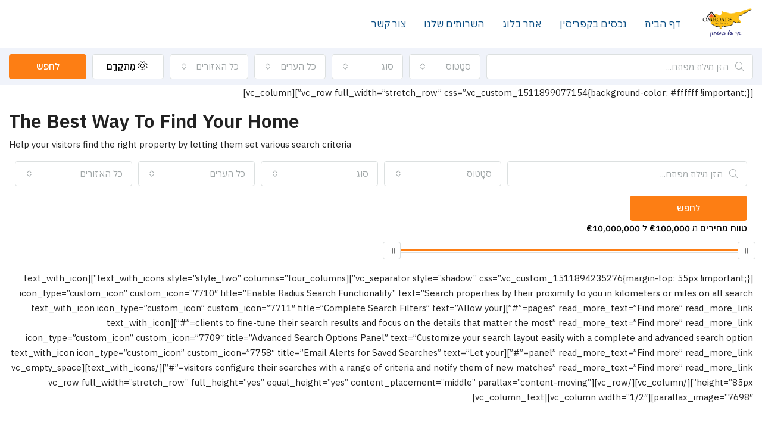

--- FILE ---
content_type: text/html; charset=UTF-8
request_url: https://realestate.omroads.com/testing/
body_size: 24373
content:
<!doctype html>
<html dir="rtl" lang="he-IL">
<head>
	<meta charset="UTF-8" />
	<meta name="viewport" content="width=device-width, initial-scale=1.0" />
	<link rel="profile" href="https://gmpg.org/xfn/11" />
    <meta name="format-detection" content="telephone=no">
	<meta name='robots' content='index, follow, max-image-preview:large, max-snippet:-1, max-video-preview:-1' />
	<style>img:is([sizes="auto" i], [sizes^="auto," i]) { contain-intrinsic-size: 3000px 1500px }</style>
	
	<!-- This site is optimized with the Yoast SEO Premium plugin v26.7 (Yoast SEO v26.8) - https://yoast.com/product/yoast-seo-premium-wordpress/ -->
	<title>testing - realestate.omroads.com</title>
	<link rel="canonical" href="https://realestate.omroads.com/testing/" />
	<meta property="og:locale" content="he_IL" />
	<meta property="og:type" content="article" />
	<meta property="og:title" content="testing" />
	<meta property="og:description" content="[vc_row full_width=&#8221;stretch_row&#8221; css=&#8221;.vc_custom_1511899077154{background-color: #ffffff !important;}&#8221;][vc_column][vc_separator style=&#8221;shadow&#8221; css=&#8221;.vc_custom_1511894235276{margin-top: 55px !important;}&#8221;][text_with_icons style=&#8221;style_two&#8221; columns=&#8221;four_columns&#8221;][text_with_icon icon_type=&#8221;custom_icon&#8221; custom_icon=&#8221;7710&#8243; title=&#8221;Enable Radius Search Functionality&#8221; text=&#8221;Search properties by their proximity to you in kilometers or miles on all search pages&#8221; read_more_text=&#8221;Find more&#8221; read_more_link=&#8221;#&#8221;][text_with_icon icon_type=&#8221;custom_icon&#8221; custom_icon=&#8221;7711&#8243; title=&#8221;Complete Search Filters&#8221; text=&#8221;Allow your clients to fine-tune their search results and focus on the details that matter [&hellip;]" />
	<meta property="og:url" content="https://realestate.omroads.com/testing/" />
	<meta property="og:site_name" content="realestate.omroads.com" />
	<meta name="twitter:card" content="summary_large_image" />
	<meta name="twitter:label1" content="זמן קריאה מוערך" />
	<meta name="twitter:data1" content="4 דקות" />
	<script type="application/ld+json" class="yoast-schema-graph">{"@context":"https://schema.org","@graph":[{"@type":"WebPage","@id":"https://realestate.omroads.com/testing/","url":"https://realestate.omroads.com/testing/","name":"testing - realestate.omroads.com","isPartOf":{"@id":"https://realestate.omroads.com/#website"},"datePublished":"2018-07-05T15:45:10+00:00","breadcrumb":{"@id":"https://realestate.omroads.com/testing/#breadcrumb"},"inLanguage":"he-IL","potentialAction":[{"@type":"ReadAction","target":["https://realestate.omroads.com/testing/"]}]},{"@type":"BreadcrumbList","@id":"https://realestate.omroads.com/testing/#breadcrumb","itemListElement":[{"@type":"ListItem","position":1,"name":"Home","item":"https://realestate.omroads.com/"},{"@type":"ListItem","position":2,"name":"testing"}]},{"@type":"WebSite","@id":"https://realestate.omroads.com/#website","url":"https://realestate.omroads.com/","name":"realestate.omroads.com","description":"","publisher":{"@id":"https://realestate.omroads.com/#organization"},"potentialAction":[{"@type":"SearchAction","target":{"@type":"EntryPoint","urlTemplate":"https://realestate.omroads.com/?s={search_term_string}"},"query-input":{"@type":"PropertyValueSpecification","valueRequired":true,"valueName":"search_term_string"}}],"inLanguage":"he-IL"},{"@type":"Organization","@id":"https://realestate.omroads.com/#organization","name":"realestate.omroads.com","url":"https://realestate.omroads.com/","logo":{"@type":"ImageObject","inLanguage":"he-IL","@id":"https://realestate.omroads.com/#/schema/logo/image/","url":"https://realestate.omroads.com/wp-content/uploads/2022/03/omroads-02-1.png","contentUrl":"https://realestate.omroads.com/wp-content/uploads/2022/03/omroads-02-1.png","width":782,"height":357,"caption":"realestate.omroads.com"},"image":{"@id":"https://realestate.omroads.com/#/schema/logo/image/"}}]}</script>
	<!-- / Yoast SEO Premium plugin. -->


<link rel='dns-prefetch' href='//fonts.googleapis.com' />
<link rel='preconnect' href='https://fonts.gstatic.com' crossorigin />
<link rel="alternate" type="application/rss+xml" title="realestate.omroads.com &laquo; פיד‏" href="https://realestate.omroads.com/feed/" />
<link rel="alternate" type="application/rss+xml" title="realestate.omroads.com &laquo; פיד תגובות‏" href="https://realestate.omroads.com/comments/feed/" />
<script type="text/javascript">
/* <![CDATA[ */
window._wpemojiSettings = {"baseUrl":"https:\/\/s.w.org\/images\/core\/emoji\/16.0.1\/72x72\/","ext":".png","svgUrl":"https:\/\/s.w.org\/images\/core\/emoji\/16.0.1\/svg\/","svgExt":".svg","source":{"concatemoji":"https:\/\/realestate.omroads.com\/wp-includes\/js\/wp-emoji-release.min.js?ver=6.8.3"}};
/*! This file is auto-generated */
!function(s,n){var o,i,e;function c(e){try{var t={supportTests:e,timestamp:(new Date).valueOf()};sessionStorage.setItem(o,JSON.stringify(t))}catch(e){}}function p(e,t,n){e.clearRect(0,0,e.canvas.width,e.canvas.height),e.fillText(t,0,0);var t=new Uint32Array(e.getImageData(0,0,e.canvas.width,e.canvas.height).data),a=(e.clearRect(0,0,e.canvas.width,e.canvas.height),e.fillText(n,0,0),new Uint32Array(e.getImageData(0,0,e.canvas.width,e.canvas.height).data));return t.every(function(e,t){return e===a[t]})}function u(e,t){e.clearRect(0,0,e.canvas.width,e.canvas.height),e.fillText(t,0,0);for(var n=e.getImageData(16,16,1,1),a=0;a<n.data.length;a++)if(0!==n.data[a])return!1;return!0}function f(e,t,n,a){switch(t){case"flag":return n(e,"\ud83c\udff3\ufe0f\u200d\u26a7\ufe0f","\ud83c\udff3\ufe0f\u200b\u26a7\ufe0f")?!1:!n(e,"\ud83c\udde8\ud83c\uddf6","\ud83c\udde8\u200b\ud83c\uddf6")&&!n(e,"\ud83c\udff4\udb40\udc67\udb40\udc62\udb40\udc65\udb40\udc6e\udb40\udc67\udb40\udc7f","\ud83c\udff4\u200b\udb40\udc67\u200b\udb40\udc62\u200b\udb40\udc65\u200b\udb40\udc6e\u200b\udb40\udc67\u200b\udb40\udc7f");case"emoji":return!a(e,"\ud83e\udedf")}return!1}function g(e,t,n,a){var r="undefined"!=typeof WorkerGlobalScope&&self instanceof WorkerGlobalScope?new OffscreenCanvas(300,150):s.createElement("canvas"),o=r.getContext("2d",{willReadFrequently:!0}),i=(o.textBaseline="top",o.font="600 32px Arial",{});return e.forEach(function(e){i[e]=t(o,e,n,a)}),i}function t(e){var t=s.createElement("script");t.src=e,t.defer=!0,s.head.appendChild(t)}"undefined"!=typeof Promise&&(o="wpEmojiSettingsSupports",i=["flag","emoji"],n.supports={everything:!0,everythingExceptFlag:!0},e=new Promise(function(e){s.addEventListener("DOMContentLoaded",e,{once:!0})}),new Promise(function(t){var n=function(){try{var e=JSON.parse(sessionStorage.getItem(o));if("object"==typeof e&&"number"==typeof e.timestamp&&(new Date).valueOf()<e.timestamp+604800&&"object"==typeof e.supportTests)return e.supportTests}catch(e){}return null}();if(!n){if("undefined"!=typeof Worker&&"undefined"!=typeof OffscreenCanvas&&"undefined"!=typeof URL&&URL.createObjectURL&&"undefined"!=typeof Blob)try{var e="postMessage("+g.toString()+"("+[JSON.stringify(i),f.toString(),p.toString(),u.toString()].join(",")+"));",a=new Blob([e],{type:"text/javascript"}),r=new Worker(URL.createObjectURL(a),{name:"wpTestEmojiSupports"});return void(r.onmessage=function(e){c(n=e.data),r.terminate(),t(n)})}catch(e){}c(n=g(i,f,p,u))}t(n)}).then(function(e){for(var t in e)n.supports[t]=e[t],n.supports.everything=n.supports.everything&&n.supports[t],"flag"!==t&&(n.supports.everythingExceptFlag=n.supports.everythingExceptFlag&&n.supports[t]);n.supports.everythingExceptFlag=n.supports.everythingExceptFlag&&!n.supports.flag,n.DOMReady=!1,n.readyCallback=function(){n.DOMReady=!0}}).then(function(){return e}).then(function(){var e;n.supports.everything||(n.readyCallback(),(e=n.source||{}).concatemoji?t(e.concatemoji):e.wpemoji&&e.twemoji&&(t(e.twemoji),t(e.wpemoji)))}))}((window,document),window._wpemojiSettings);
/* ]]> */
</script>

<link rel='stylesheet' id='sbi_styles-css' href='https://realestate.omroads.com/wp-content/plugins/instagram-feed/css/sbi-styles.min.css?ver=6.10.0' type='text/css' media='all' />
<style id='wp-emoji-styles-inline-css' type='text/css'>

	img.wp-smiley, img.emoji {
		display: inline !important;
		border: none !important;
		box-shadow: none !important;
		height: 1em !important;
		width: 1em !important;
		margin: 0 0.07em !important;
		vertical-align: -0.1em !important;
		background: none !important;
		padding: 0 !important;
	}
</style>
<link rel='stylesheet' id='wp-block-library-rtl-css' href='https://realestate.omroads.com/wp-includes/css/dist/block-library/style-rtl.min.css?ver=6.8.3' type='text/css' media='all' />
<style id='classic-theme-styles-inline-css' type='text/css'>
/*! This file is auto-generated */
.wp-block-button__link{color:#fff;background-color:#32373c;border-radius:9999px;box-shadow:none;text-decoration:none;padding:calc(.667em + 2px) calc(1.333em + 2px);font-size:1.125em}.wp-block-file__button{background:#32373c;color:#fff;text-decoration:none}
</style>
<style id='filebird-block-filebird-gallery-style-inline-css' type='text/css'>
ul.filebird-block-filebird-gallery{margin:auto!important;padding:0!important;width:100%}ul.filebird-block-filebird-gallery.layout-grid{display:grid;grid-gap:20px;align-items:stretch;grid-template-columns:repeat(var(--columns),1fr);justify-items:stretch}ul.filebird-block-filebird-gallery.layout-grid li img{border:1px solid #ccc;box-shadow:-2px 2px 6px 0 rgba(0,0,0,.3);height:100%;max-width:100%;-o-object-fit:cover;object-fit:cover;width:100%}ul.filebird-block-filebird-gallery.layout-masonry{-moz-column-count:var(--columns);-moz-column-gap:var(--space);column-gap:var(--space);-moz-column-width:var(--min-width);columns:var(--min-width) var(--columns);display:block;overflow:auto}ul.filebird-block-filebird-gallery.layout-masonry li{margin-bottom:var(--space)}ul.filebird-block-filebird-gallery li{list-style:none}ul.filebird-block-filebird-gallery li figure{height:100%;margin:0;padding:0;position:relative;width:100%}ul.filebird-block-filebird-gallery li figure figcaption{background:linear-gradient(0deg,rgba(0,0,0,.7),rgba(0,0,0,.3) 70%,transparent);bottom:0;box-sizing:border-box;color:#fff;font-size:.8em;margin:0;max-height:100%;overflow:auto;padding:3em .77em .7em;position:absolute;text-align:center;width:100%;z-index:2}ul.filebird-block-filebird-gallery li figure figcaption a{color:inherit}

</style>
<style id='global-styles-inline-css' type='text/css'>
:root{--wp--preset--aspect-ratio--square: 1;--wp--preset--aspect-ratio--4-3: 4/3;--wp--preset--aspect-ratio--3-4: 3/4;--wp--preset--aspect-ratio--3-2: 3/2;--wp--preset--aspect-ratio--2-3: 2/3;--wp--preset--aspect-ratio--16-9: 16/9;--wp--preset--aspect-ratio--9-16: 9/16;--wp--preset--color--black: #000000;--wp--preset--color--cyan-bluish-gray: #abb8c3;--wp--preset--color--white: #ffffff;--wp--preset--color--pale-pink: #f78da7;--wp--preset--color--vivid-red: #cf2e2e;--wp--preset--color--luminous-vivid-orange: #ff6900;--wp--preset--color--luminous-vivid-amber: #fcb900;--wp--preset--color--light-green-cyan: #7bdcb5;--wp--preset--color--vivid-green-cyan: #00d084;--wp--preset--color--pale-cyan-blue: #8ed1fc;--wp--preset--color--vivid-cyan-blue: #0693e3;--wp--preset--color--vivid-purple: #9b51e0;--wp--preset--gradient--vivid-cyan-blue-to-vivid-purple: linear-gradient(135deg,rgba(6,147,227,1) 0%,rgb(155,81,224) 100%);--wp--preset--gradient--light-green-cyan-to-vivid-green-cyan: linear-gradient(135deg,rgb(122,220,180) 0%,rgb(0,208,130) 100%);--wp--preset--gradient--luminous-vivid-amber-to-luminous-vivid-orange: linear-gradient(135deg,rgba(252,185,0,1) 0%,rgba(255,105,0,1) 100%);--wp--preset--gradient--luminous-vivid-orange-to-vivid-red: linear-gradient(135deg,rgba(255,105,0,1) 0%,rgb(207,46,46) 100%);--wp--preset--gradient--very-light-gray-to-cyan-bluish-gray: linear-gradient(135deg,rgb(238,238,238) 0%,rgb(169,184,195) 100%);--wp--preset--gradient--cool-to-warm-spectrum: linear-gradient(135deg,rgb(74,234,220) 0%,rgb(151,120,209) 20%,rgb(207,42,186) 40%,rgb(238,44,130) 60%,rgb(251,105,98) 80%,rgb(254,248,76) 100%);--wp--preset--gradient--blush-light-purple: linear-gradient(135deg,rgb(255,206,236) 0%,rgb(152,150,240) 100%);--wp--preset--gradient--blush-bordeaux: linear-gradient(135deg,rgb(254,205,165) 0%,rgb(254,45,45) 50%,rgb(107,0,62) 100%);--wp--preset--gradient--luminous-dusk: linear-gradient(135deg,rgb(255,203,112) 0%,rgb(199,81,192) 50%,rgb(65,88,208) 100%);--wp--preset--gradient--pale-ocean: linear-gradient(135deg,rgb(255,245,203) 0%,rgb(182,227,212) 50%,rgb(51,167,181) 100%);--wp--preset--gradient--electric-grass: linear-gradient(135deg,rgb(202,248,128) 0%,rgb(113,206,126) 100%);--wp--preset--gradient--midnight: linear-gradient(135deg,rgb(2,3,129) 0%,rgb(40,116,252) 100%);--wp--preset--font-size--small: 13px;--wp--preset--font-size--medium: 20px;--wp--preset--font-size--large: 36px;--wp--preset--font-size--x-large: 42px;--wp--preset--spacing--20: 0.44rem;--wp--preset--spacing--30: 0.67rem;--wp--preset--spacing--40: 1rem;--wp--preset--spacing--50: 1.5rem;--wp--preset--spacing--60: 2.25rem;--wp--preset--spacing--70: 3.38rem;--wp--preset--spacing--80: 5.06rem;--wp--preset--shadow--natural: 6px 6px 9px rgba(0, 0, 0, 0.2);--wp--preset--shadow--deep: 12px 12px 50px rgba(0, 0, 0, 0.4);--wp--preset--shadow--sharp: 6px 6px 0px rgba(0, 0, 0, 0.2);--wp--preset--shadow--outlined: 6px 6px 0px -3px rgba(255, 255, 255, 1), 6px 6px rgba(0, 0, 0, 1);--wp--preset--shadow--crisp: 6px 6px 0px rgba(0, 0, 0, 1);}:where(.is-layout-flex){gap: 0.5em;}:where(.is-layout-grid){gap: 0.5em;}body .is-layout-flex{display: flex;}.is-layout-flex{flex-wrap: wrap;align-items: center;}.is-layout-flex > :is(*, div){margin: 0;}body .is-layout-grid{display: grid;}.is-layout-grid > :is(*, div){margin: 0;}:where(.wp-block-columns.is-layout-flex){gap: 2em;}:where(.wp-block-columns.is-layout-grid){gap: 2em;}:where(.wp-block-post-template.is-layout-flex){gap: 1.25em;}:where(.wp-block-post-template.is-layout-grid){gap: 1.25em;}.has-black-color{color: var(--wp--preset--color--black) !important;}.has-cyan-bluish-gray-color{color: var(--wp--preset--color--cyan-bluish-gray) !important;}.has-white-color{color: var(--wp--preset--color--white) !important;}.has-pale-pink-color{color: var(--wp--preset--color--pale-pink) !important;}.has-vivid-red-color{color: var(--wp--preset--color--vivid-red) !important;}.has-luminous-vivid-orange-color{color: var(--wp--preset--color--luminous-vivid-orange) !important;}.has-luminous-vivid-amber-color{color: var(--wp--preset--color--luminous-vivid-amber) !important;}.has-light-green-cyan-color{color: var(--wp--preset--color--light-green-cyan) !important;}.has-vivid-green-cyan-color{color: var(--wp--preset--color--vivid-green-cyan) !important;}.has-pale-cyan-blue-color{color: var(--wp--preset--color--pale-cyan-blue) !important;}.has-vivid-cyan-blue-color{color: var(--wp--preset--color--vivid-cyan-blue) !important;}.has-vivid-purple-color{color: var(--wp--preset--color--vivid-purple) !important;}.has-black-background-color{background-color: var(--wp--preset--color--black) !important;}.has-cyan-bluish-gray-background-color{background-color: var(--wp--preset--color--cyan-bluish-gray) !important;}.has-white-background-color{background-color: var(--wp--preset--color--white) !important;}.has-pale-pink-background-color{background-color: var(--wp--preset--color--pale-pink) !important;}.has-vivid-red-background-color{background-color: var(--wp--preset--color--vivid-red) !important;}.has-luminous-vivid-orange-background-color{background-color: var(--wp--preset--color--luminous-vivid-orange) !important;}.has-luminous-vivid-amber-background-color{background-color: var(--wp--preset--color--luminous-vivid-amber) !important;}.has-light-green-cyan-background-color{background-color: var(--wp--preset--color--light-green-cyan) !important;}.has-vivid-green-cyan-background-color{background-color: var(--wp--preset--color--vivid-green-cyan) !important;}.has-pale-cyan-blue-background-color{background-color: var(--wp--preset--color--pale-cyan-blue) !important;}.has-vivid-cyan-blue-background-color{background-color: var(--wp--preset--color--vivid-cyan-blue) !important;}.has-vivid-purple-background-color{background-color: var(--wp--preset--color--vivid-purple) !important;}.has-black-border-color{border-color: var(--wp--preset--color--black) !important;}.has-cyan-bluish-gray-border-color{border-color: var(--wp--preset--color--cyan-bluish-gray) !important;}.has-white-border-color{border-color: var(--wp--preset--color--white) !important;}.has-pale-pink-border-color{border-color: var(--wp--preset--color--pale-pink) !important;}.has-vivid-red-border-color{border-color: var(--wp--preset--color--vivid-red) !important;}.has-luminous-vivid-orange-border-color{border-color: var(--wp--preset--color--luminous-vivid-orange) !important;}.has-luminous-vivid-amber-border-color{border-color: var(--wp--preset--color--luminous-vivid-amber) !important;}.has-light-green-cyan-border-color{border-color: var(--wp--preset--color--light-green-cyan) !important;}.has-vivid-green-cyan-border-color{border-color: var(--wp--preset--color--vivid-green-cyan) !important;}.has-pale-cyan-blue-border-color{border-color: var(--wp--preset--color--pale-cyan-blue) !important;}.has-vivid-cyan-blue-border-color{border-color: var(--wp--preset--color--vivid-cyan-blue) !important;}.has-vivid-purple-border-color{border-color: var(--wp--preset--color--vivid-purple) !important;}.has-vivid-cyan-blue-to-vivid-purple-gradient-background{background: var(--wp--preset--gradient--vivid-cyan-blue-to-vivid-purple) !important;}.has-light-green-cyan-to-vivid-green-cyan-gradient-background{background: var(--wp--preset--gradient--light-green-cyan-to-vivid-green-cyan) !important;}.has-luminous-vivid-amber-to-luminous-vivid-orange-gradient-background{background: var(--wp--preset--gradient--luminous-vivid-amber-to-luminous-vivid-orange) !important;}.has-luminous-vivid-orange-to-vivid-red-gradient-background{background: var(--wp--preset--gradient--luminous-vivid-orange-to-vivid-red) !important;}.has-very-light-gray-to-cyan-bluish-gray-gradient-background{background: var(--wp--preset--gradient--very-light-gray-to-cyan-bluish-gray) !important;}.has-cool-to-warm-spectrum-gradient-background{background: var(--wp--preset--gradient--cool-to-warm-spectrum) !important;}.has-blush-light-purple-gradient-background{background: var(--wp--preset--gradient--blush-light-purple) !important;}.has-blush-bordeaux-gradient-background{background: var(--wp--preset--gradient--blush-bordeaux) !important;}.has-luminous-dusk-gradient-background{background: var(--wp--preset--gradient--luminous-dusk) !important;}.has-pale-ocean-gradient-background{background: var(--wp--preset--gradient--pale-ocean) !important;}.has-electric-grass-gradient-background{background: var(--wp--preset--gradient--electric-grass) !important;}.has-midnight-gradient-background{background: var(--wp--preset--gradient--midnight) !important;}.has-small-font-size{font-size: var(--wp--preset--font-size--small) !important;}.has-medium-font-size{font-size: var(--wp--preset--font-size--medium) !important;}.has-large-font-size{font-size: var(--wp--preset--font-size--large) !important;}.has-x-large-font-size{font-size: var(--wp--preset--font-size--x-large) !important;}
:where(.wp-block-post-template.is-layout-flex){gap: 1.25em;}:where(.wp-block-post-template.is-layout-grid){gap: 1.25em;}
:where(.wp-block-columns.is-layout-flex){gap: 2em;}:where(.wp-block-columns.is-layout-grid){gap: 2em;}
:root :where(.wp-block-pullquote){font-size: 1.5em;line-height: 1.6;}
</style>
<link rel='stylesheet' id='htbbootstrap-css' href='https://realestate.omroads.com/wp-content/plugins/ht-mega-for-elementor/assets/css/htbbootstrap.css?ver=3.0.4' type='text/css' media='all' />
<link rel='stylesheet' id='font-awesome-css' href='https://realestate.omroads.com/wp-content/plugins/elementor/assets/lib/font-awesome/css/font-awesome.min.css?ver=4.7.0' type='text/css' media='all' />
<link rel='stylesheet' id='htmega-animation-css' href='https://realestate.omroads.com/wp-content/plugins/ht-mega-for-elementor/assets/css/animation.css?ver=3.0.4' type='text/css' media='all' />
<link rel='stylesheet' id='htmega-keyframes-css' href='https://realestate.omroads.com/wp-content/plugins/ht-mega-for-elementor/assets/css/htmega-keyframes.css?ver=3.0.4' type='text/css' media='all' />
<link rel='stylesheet' id='htmega-global-style-css' href='https://realestate.omroads.com/wp-content/plugins/ht-mega-for-elementor/assets/css/htmega-global-style.css?ver=3.0.4' type='text/css' media='all' />
<link rel='stylesheet' id='bootstrap-css' href='https://realestate.omroads.com/wp-content/themes/houzez/css/bootstrap.min.css?ver=4.5.0' type='text/css' media='all' />
<link rel='stylesheet' id='bootstrap-select-css' href='https://realestate.omroads.com/wp-content/themes/houzez/css/bootstrap-select.min.css?ver=1.13.18' type='text/css' media='all' />
<link rel='stylesheet' id='font-awesome-5-all-css' href='https://realestate.omroads.com/wp-content/themes/houzez/css/font-awesome/css/all.min.css?ver=5.14.0' type='text/css' media='all' />
<link rel='stylesheet' id='houzez-icons-css' href='https://realestate.omroads.com/wp-content/themes/houzez/css/icons.css?ver=3.1.0' type='text/css' media='all' />
<link rel='stylesheet' id='slick-min-css' href='https://realestate.omroads.com/wp-content/themes/houzez/css/slick-min.css?ver=3.1.0' type='text/css' media='all' />
<link rel='stylesheet' id='slick-theme-min-css' href='https://realestate.omroads.com/wp-content/themes/houzez/css/slick-theme-min.css?ver=3.1.0' type='text/css' media='all' />
<link rel='stylesheet' id='jquery-ui-css' href='https://realestate.omroads.com/wp-content/themes/houzez/css/jquery-ui.min.css?ver=1.12.1' type='text/css' media='all' />
<link rel='stylesheet' id='bootstrap-datepicker-css' href='https://realestate.omroads.com/wp-content/themes/houzez/css/bootstrap-datepicker.min.css?ver=1.8.0' type='text/css' media='all' />
<link rel='stylesheet' id='bootstrap-rtl-css' href='https://realestate.omroads.com/wp-content/themes/houzez/css/bootstrap-rtl.min.css?ver=4.4.1' type='text/css' media='all' />
<link rel='stylesheet' id='houzez-rtl-css' href='https://realestate.omroads.com/wp-content/themes/houzez/css/rtl.css?ver=3.1.0' type='text/css' media='all' />
<link rel='stylesheet' id='houzez-styling-options-css' href='https://realestate.omroads.com/wp-content/themes/houzez/css/styling-options.css?ver=3.1.0' type='text/css' media='all' />
<link rel='stylesheet' id='houzez-style-css' href='https://realestate.omroads.com/wp-content/themes/houzez/style.css?ver=3.1.0' type='text/css' media='all' />
<style id='houzez-style-inline-css' type='text/css'>

        @media (min-width: 1200px) {
          .container {
              max-width: 1310px;
          }
        }
        body {
            font-family: IBM Plex Sans Hebrew;
            font-size: 15px;
            font-weight: 400;
            line-height: 25px;
            text-transform: none;
        }
        .main-nav,
        .dropdown-menu,
        .login-register,
        .btn.btn-create-listing,
        .logged-in-nav,
        .btn-phone-number {
          font-family: IBM Plex Sans Hebrew;
          font-size: 17px;
          font-weight: 400;
          text-align: right;
          text-transform: none;
        }

        .btn,
        .houzez-search-button,
        .houzez-submit-button,
        .form-control,
        .bootstrap-select .text,
        .sort-by-title,
        .woocommerce ul.products li.product .button {
          font-family: IBM Plex Sans Hebrew;
          font-size: 15px; 
        }
        
        h1, h2, h3, h4, h5, h6, .item-title {
          font-family: IBM Plex Sans Hebrew;
          font-weight: ;
          text-transform: none;
        }

        .post-content-wrap h1, .post-content-wrap h2, .post-content-wrap h3, .post-content-wrap h4, .post-content-wrap h5, .post-content-wrap h6 {
          font-weight: ;
          text-transform: none;
          text-align: inherit; 
        }

        .top-bar-wrap {
            font-family: IBM Plex Sans Hebrew;
            font-size: 15px;
            font-weight: 400;
            line-height: 25px;
            text-align: right;
            text-transform: none;   
        }
        .footer-wrap {
            font-family: IBM Plex Sans Hebrew;
            font-size: 14px;
            font-weight: 400;
            line-height: 25px;
            text-align: right;
            text-transform: none;
        }
        
        .header-v1 .header-inner-wrap,
        .header-v1 .navbar-logged-in-wrap {
            line-height: 60px;
            height: 60px; 
        }
        .header-v2 .header-top .navbar {
          height: 110px; 
        }

        .header-v2 .header-bottom .header-inner-wrap,
        .header-v2 .header-bottom .navbar-logged-in-wrap {
          line-height: 54px;
          height: 54px; 
        }

        .header-v3 .header-top .header-inner-wrap,
        .header-v3 .header-top .header-contact-wrap {
          height: 80px;
          line-height: 80px; 
        }
        .header-v3 .header-bottom .header-inner-wrap,
        .header-v3 .header-bottom .navbar-logged-in-wrap {
          line-height: 54px;
          height: 54px; 
        }
        .header-v4 .header-inner-wrap,
        .header-v4 .navbar-logged-in-wrap {
          line-height: 80px;
          height: 80px; 
        }
        .header-v5 .header-top .header-inner-wrap,
        .header-v5 .header-top .navbar-logged-in-wrap {
          line-height: 110px;
          height: 110px; 
        }
        .header-v5 .header-bottom .header-inner-wrap {
          line-height: 54px;
          height: 54px; 
        }
        .header-v6 .header-inner-wrap,
        .header-v6 .navbar-logged-in-wrap {
          height: 60px;
          line-height: 60px; 
        }
        @media (min-width: 1200px) {
            .header-v5 .header-top .container {
                max-width: 1170px;
            }
        }
    
      body,
      .main-wrap,
      .fw-property-documents-wrap h3 span, 
      .fw-property-details-wrap h3 span {
        background-color: #ffffff; 
      }
      .houzez-main-wrap-v2, .main-wrap.agent-detail-page-v2 {
        background-color: #ffffff;
      }

       body,
      .form-control,
      .bootstrap-select .text,
      .item-title a,
      .listing-tabs .nav-tabs .nav-link,
      .item-wrap-v2 .item-amenities li span,
      .item-wrap-v2 .item-amenities li:before,
      .item-parallax-wrap .item-price-wrap,
      .list-view .item-body .item-price-wrap,
      .property-slider-item .item-price-wrap,
      .page-title-wrap .item-price-wrap,
      .agent-information .agent-phone span a,
      .property-overview-wrap ul li strong,
      .mobile-property-title .item-price-wrap .item-price,
      .fw-property-features-left li a,
      .lightbox-content-wrap .item-price-wrap,
      .blog-post-item-v1 .blog-post-title h3 a,
      .blog-post-content-widget h4 a,
      .property-item-widget .right-property-item-widget-wrap .item-price-wrap,
      .login-register-form .modal-header .login-register-tabs .nav-link.active,
      .agent-list-wrap .agent-list-content h2 a,
      .agent-list-wrap .agent-list-contact li a,
      .agent-contacts-wrap li a,
      .menu-edit-property li a,
      .statistic-referrals-list li a,
      .chart-nav .nav-pills .nav-link,
      .dashboard-table-properties td .property-payment-status,
      .dashboard-mobile-edit-menu-wrap .bootstrap-select > .dropdown-toggle.bs-placeholder,
      .payment-method-block .radio-tab .control-text,
      .post-title-wrap h2 a,
      .lead-nav-tab.nav-pills .nav-link,
      .deals-nav-tab.nav-pills .nav-link,
      .btn-light-grey-outlined:hover,
      button:not(.bs-placeholder) .filter-option-inner-inner,
      .fw-property-floor-plans-wrap .floor-plans-tabs a,
      .products > .product > .item-body > a,
      .woocommerce ul.products li.product .price,
      .woocommerce div.product p.price, 
      .woocommerce div.product span.price,
      .woocommerce #reviews #comments ol.commentlist li .meta,
      .woocommerce-MyAccount-navigation ul li a,
      .activitiy-item-close-button a,
      .property-section-wrap li a {
       color: #222222; 
     }


    
      a,
      a:hover,
      a:active,
      a:focus,
      .primary-text,
      .btn-clear,
      .btn-apply,
      .btn-primary-outlined,
      .btn-primary-outlined:before,
      .item-title a:hover,
      .sort-by .bootstrap-select .bs-placeholder,
      .sort-by .bootstrap-select > .btn,
      .sort-by .bootstrap-select > .btn:active,
      .page-link,
      .page-link:hover,
      .accordion-title:before,
      .blog-post-content-widget h4 a:hover,
      .agent-list-wrap .agent-list-content h2 a:hover,
      .agent-list-wrap .agent-list-contact li a:hover,
      .agent-contacts-wrap li a:hover,
      .agent-nav-wrap .nav-pills .nav-link,
      .dashboard-side-menu-wrap .side-menu-dropdown a.active,
      .menu-edit-property li a.active,
      .menu-edit-property li a:hover,
      .dashboard-statistic-block h3 .fa,
      .statistic-referrals-list li a:hover,
      .chart-nav .nav-pills .nav-link.active,
      .board-message-icon-wrap.active,
      .post-title-wrap h2 a:hover,
      .listing-switch-view .switch-btn.active,
      .item-wrap-v6 .item-price-wrap,
      .listing-v6 .list-view .item-body .item-price-wrap,
      .woocommerce nav.woocommerce-pagination ul li a, 
      .woocommerce nav.woocommerce-pagination ul li span,
      .woocommerce-MyAccount-navigation ul li a:hover,
      .property-schedule-tour-form-wrap .control input:checked ~ .control__indicator,
      .property-schedule-tour-form-wrap .control:hover,
      .property-walkscore-wrap-v2 .score-details .houzez-icon,
      .login-register .btn-icon-login-register + .dropdown-menu a,
      .activitiy-item-close-button a:hover,
      .property-section-wrap li a:hover,
      .agent-detail-page-v2 .agent-nav-wrap .nav-link.active,
      .property-lightbox-v2-sections-navigation .slick-prev, 
      .property-lightbox-v2-sections-navigation .slick-next,
      .property-lightbox-v2-sections-navigation .slick-slide.current-section,
      .property-lightbox-v2-sections-navigation .nav-link.active,
      .agent-detail-page-v2 .listing-tabs .nav-link.active {
        color: #fd7e14; 
      }
      
      .agent-list-position a {
        color: #fd7e14; 
      }

      .control input:checked ~ .control__indicator,
      .top-banner-wrap .nav-pills .nav-link,
      .btn-primary-outlined:hover,
      .page-item.active .page-link,
      .slick-prev:hover,
      .slick-prev:focus,
      .slick-next:hover,
      .slick-next:focus,
      .mobile-property-tools .nav-pills .nav-link.active,
      .login-register-form .modal-header,
      .agent-nav-wrap .nav-pills .nav-link.active,
      .board-message-icon-wrap .notification-circle,
      .primary-label,
      .fc-event, .fc-event-dot,
      .compare-table .table-hover > tbody > tr:hover,
      .post-tag,
      .datepicker table tr td.active.active,
      .datepicker table tr td.active.disabled,
      .datepicker table tr td.active.disabled.active,
      .datepicker table tr td.active.disabled.disabled,
      .datepicker table tr td.active.disabled:active,
      .datepicker table tr td.active.disabled:hover,
      .datepicker table tr td.active.disabled:hover.active,
      .datepicker table tr td.active.disabled:hover.disabled,
      .datepicker table tr td.active.disabled:hover:active,
      .datepicker table tr td.active.disabled:hover:hover,
      .datepicker table tr td.active.disabled:hover[disabled],
      .datepicker table tr td.active.disabled[disabled],
      .datepicker table tr td.active:active,
      .datepicker table tr td.active:hover,
      .datepicker table tr td.active:hover.active,
      .datepicker table tr td.active:hover.disabled,
      .datepicker table tr td.active:hover:active,
      .datepicker table tr td.active:hover:hover,
      .datepicker table tr td.active:hover[disabled],
      .datepicker table tr td.active[disabled],
      .ui-slider-horizontal .ui-slider-range,
      .btn-bubble {
        background-color: #fd7e14; 
      }

      .control input:checked ~ .control__indicator,
      .btn-primary-outlined,
      .page-item.active .page-link,
      .mobile-property-tools .nav-pills .nav-link.active,
      .agent-nav-wrap .nav-pills .nav-link,
      .agent-nav-wrap .nav-pills .nav-link.active,
      .chart-nav .nav-pills .nav-link.active,
      .dashaboard-snake-nav .step-block.active,
      .fc-event,
      .fc-event-dot,
      .property-schedule-tour-form-wrap .control input:checked ~ .control__indicator,
      .agent-detail-page-v2 .agent-nav-wrap .nav-link.active {
        border-color: #fd7e14; 
      }

      .slick-arrow:hover {
        background-color: rgba(12,79,132,1); 
      }

      .slick-arrow {
        background-color: #fd7e14; 
      }

      .property-banner .nav-pills .nav-link.active {
        background-color: rgba(12,79,132,1) !important; 
      }

      .property-navigation-wrap a.active {
        color: #fd7e14;
        -webkit-box-shadow: inset 0 -3px #fd7e14;
        box-shadow: inset 0 -3px #fd7e14; 
      }

      .btn-primary,
      .fc-button-primary,
      .woocommerce nav.woocommerce-pagination ul li a:focus, 
      .woocommerce nav.woocommerce-pagination ul li a:hover, 
      .woocommerce nav.woocommerce-pagination ul li span.current {
        color: #fff;
        background-color: #fd7e14;
        border-color: #fd7e14; 
      }
      .btn-primary:focus, .btn-primary:focus:active,
      .fc-button-primary:focus,
      .fc-button-primary:focus:active {
        color: #fff;
        background-color: #fd7e14;
        border-color: #fd7e14; 
      }
      .btn-primary:hover,
      .fc-button-primary:hover {
        color: #fff;
        background-color: #0c4f84;
        border-color: #0c4f84; 
      }
      .btn-primary:active, 
      .btn-primary:not(:disabled):not(:disabled):active,
      .fc-button-primary:active,
      .fc-button-primary:not(:disabled):not(:disabled):active {
        color: #fff;
        background-color: #0c4f84;
        border-color: #0c4f84; 
      }

      .btn-secondary,
      .woocommerce span.onsale,
      .woocommerce ul.products li.product .button,
      .woocommerce #respond input#submit.alt, 
      .woocommerce a.button.alt, 
      .woocommerce button.button.alt, 
      .woocommerce input.button.alt,
      .woocommerce #review_form #respond .form-submit input,
      .woocommerce #respond input#submit, 
      .woocommerce a.button, 
      .woocommerce button.button, 
      .woocommerce input.button {
        color: #fff;
        background-color: #fd7e14;
        border-color: #fd7e14; 
      }
      .woocommerce ul.products li.product .button:focus,
      .woocommerce ul.products li.product .button:active,
      .woocommerce #respond input#submit.alt:focus, 
      .woocommerce a.button.alt:focus, 
      .woocommerce button.button.alt:focus, 
      .woocommerce input.button.alt:focus,
      .woocommerce #respond input#submit.alt:active, 
      .woocommerce a.button.alt:active, 
      .woocommerce button.button.alt:active, 
      .woocommerce input.button.alt:active,
      .woocommerce #review_form #respond .form-submit input:focus,
      .woocommerce #review_form #respond .form-submit input:active,
      .woocommerce #respond input#submit:active, 
      .woocommerce a.button:active, 
      .woocommerce button.button:active, 
      .woocommerce input.button:active,
      .woocommerce #respond input#submit:focus, 
      .woocommerce a.button:focus, 
      .woocommerce button.button:focus, 
      .woocommerce input.button:focus {
        color: #fff;
        background-color: #fd7e14;
        border-color: #fd7e14; 
      }
      .btn-secondary:hover,
      .woocommerce ul.products li.product .button:hover,
      .woocommerce #respond input#submit.alt:hover, 
      .woocommerce a.button.alt:hover, 
      .woocommerce button.button.alt:hover, 
      .woocommerce input.button.alt:hover,
      .woocommerce #review_form #respond .form-submit input:hover,
      .woocommerce #respond input#submit:hover, 
      .woocommerce a.button:hover, 
      .woocommerce button.button:hover, 
      .woocommerce input.button:hover {
        color: #fff;
        background-color: #0038b8;
        border-color: #0038b8; 
      }
      .btn-secondary:active, 
      .btn-secondary:not(:disabled):not(:disabled):active {
        color: #fff;
        background-color: #0038b8;
        border-color: #0038b8; 
      }

      .btn-primary-outlined {
        color: #fd7e14;
        background-color: transparent;
        border-color: #fd7e14; 
      }
      .btn-primary-outlined:focus, .btn-primary-outlined:focus:active {
        color: #fd7e14;
        background-color: transparent;
        border-color: #fd7e14; 
      }
      .btn-primary-outlined:hover {
        color: #fff;
        background-color: #0c4f84;
        border-color: #0c4f84; 
      }
      .btn-primary-outlined:active, .btn-primary-outlined:not(:disabled):not(:disabled):active {
        color: #fd7e14;
        background-color: rgba(26, 26, 26, 0);
        border-color: #0c4f84; 
      }

      .btn-secondary-outlined {
        color: #fd7e14;
        background-color: transparent;
        border-color: #fd7e14; 
      }
      .btn-secondary-outlined:focus, .btn-secondary-outlined:focus:active {
        color: #fd7e14;
        background-color: transparent;
        border-color: #fd7e14; 
      }
      .btn-secondary-outlined:hover {
        color: #fff;
        background-color: #0038b8;
        border-color: #0038b8; 
      }
      .btn-secondary-outlined:active, .btn-secondary-outlined:not(:disabled):not(:disabled):active {
        color: #fd7e14;
        background-color: rgba(26, 26, 26, 0);
        border-color: #0038b8; 
      }

      .btn-call {
        color: #fd7e14;
        background-color: transparent;
        border-color: #fd7e14; 
      }
      .btn-call:focus, .btn-call:focus:active {
        color: #fd7e14;
        background-color: transparent;
        border-color: #fd7e14; 
      }
      .btn-call:hover {
        color: #fd7e14;
        background-color: rgba(26, 26, 26, 0);
        border-color: #0038b8; 
      }
      .btn-call:active, .btn-call:not(:disabled):not(:disabled):active {
        color: #fd7e14;
        background-color: rgba(26, 26, 26, 0);
        border-color: #0038b8; 
      }
      .icon-delete .btn-loader:after{
          border-color: #fd7e14 transparent #fd7e14 transparent
      }
    
      .header-v1 {
        background-color: #004274;
        border-bottom: 1px solid #004274; 
      }

      .header-v1 a.nav-link {
        color: #FFFFFF; 
      }

      .header-v1 a.nav-link:hover,
      .header-v1 a.nav-link:active {
        color: #00aeff;
        background-color: rgba(0, 174, 255, 0.1); 
      }
      .header-desktop .main-nav .nav-link {
          letter-spacing: 0.0px;
      }
    
      .header-v2 .header-top,
      .header-v5 .header-top,
      .header-v2 .header-contact-wrap {
        background-color: #ffffff; 
      }

      .header-v2 .header-bottom, 
      .header-v5 .header-bottom {
        background-color: #004274;
      }

      .header-v2 .header-contact-wrap .header-contact-right, .header-v2 .header-contact-wrap .header-contact-right a, .header-contact-right a:hover, header-contact-right a:active {
        color: #004274; 
      }

      .header-v2 .header-contact-left {
        color: #004274; 
      }

      .header-v2 .header-bottom,
      .header-v2 .navbar-nav > li,
      .header-v2 .navbar-nav > li:first-of-type,
      .header-v5 .header-bottom,
      .header-v5 .navbar-nav > li,
      .header-v5 .navbar-nav > li:first-of-type {
        border-color: rgba(0, 174, 255, 0.2);
      }

      .header-v2 a.nav-link,
      .header-v5 a.nav-link {
        color: #ffffff; 
      }

      .header-v2 a.nav-link:hover,
      .header-v2 a.nav-link:active,
      .header-v5 a.nav-link:hover,
      .header-v5 a.nav-link:active {
        color: #00aeff;
        background-color: rgba(0, 174, 255, 0.1); 
      }

      .header-v2 .header-contact-right a:hover, 
      .header-v2 .header-contact-right a:active,
      .header-v3 .header-contact-right a:hover, 
      .header-v3 .header-contact-right a:active {
        background-color: transparent;
      }

      .header-v2 .header-social-icons a,
      .header-v5 .header-social-icons a {
        color: #004274; 
      }
    
      .header-v3 .header-top {
        background-color: #004274; 
      }

      .header-v3 .header-bottom {
        background-color: #004274; 
      }

      .header-v3 .header-contact,
      .header-v3-mobile {
        background-color: #00aeff;
        color: #ffffff; 
      }

      .header-v3 .header-bottom,
      .header-v3 .login-register,
      .header-v3 .navbar-nav > li,
      .header-v3 .navbar-nav > li:first-of-type {
        border-color: rgba(0, 174, 239, 0.2); 
      }

      .header-v3 a.nav-link, 
      .header-v3 .header-contact-right a:hover, .header-v3 .header-contact-right a:active {
        color: #FFFFFF; 
      }

      .header-v3 a.nav-link:hover,
      .header-v3 a.nav-link:active {
        color: #00aeff;
        background-color: rgba(0, 174, 255, 0.1); 
      }

      .header-v3 .header-social-icons a {
        color: #004274; 
      }
    
      .header-v4 {
        background-color: #ffffff; 
      }

      .header-v4 a.nav-link {
        color: #0c4f84; 
      }

      .header-v4 a.nav-link:hover,
      .header-v4 a.nav-link:active {
        color: #0c4f84;
        background-color: rgba(255,255,255,0.1); 
      }
    
      .header-v6 .header-top {
        background-color: #004274; 
      }

      .header-v6 a.nav-link {
        color: #FFFFFF; 
      }

      .header-v6 a.nav-link:hover,
      .header-v6 a.nav-link:active {
        color: #00aeff;
        background-color: rgba(0, 174, 255, 0.1); 
      }

      .header-v6 .header-social-icons a {
        color: #FFFFFF; 
      }
    
      .header-mobile {
        background-color: #ffffff; 
      }
      .header-mobile .toggle-button-left,
      .header-mobile .toggle-button-right {
        color: #0c4f84; 
      }

      .nav-mobile .logged-in-nav a,
      .nav-mobile .main-nav,
      .nav-mobile .navi-login-register {
        background-color: #ffffff; 
      }

      .nav-mobile .logged-in-nav a,
      .nav-mobile .main-nav .nav-item .nav-item a,
      .nav-mobile .main-nav .nav-item a,
      .navi-login-register .main-nav .nav-item a {
        color: #0c4f84;
        border-bottom: 1px solid #dce0e0;
        background-color: #ffffff;
      }

      .nav-mobile .btn-create-listing,
      .navi-login-register .btn-create-listing {
        color: #fff;
        border: 1px solid #fd7e14;
        background-color: #fd7e14; 
      }

      .nav-mobile .btn-create-listing:hover, .nav-mobile .btn-create-listing:active,
      .navi-login-register .btn-create-listing:hover,
      .navi-login-register .btn-create-listing:active {
        color: #fff;
        border: 1px solid #fd7e14;
        background-color: rgba(0, 174, 255, 0.65); 
      }
    
      .header-transparent-wrap .header-v4 {
        background-color: transparent;
        border-bottom: 0px none rgba(255,255,255,1); 
      }

      .header-transparent-wrap .header-v4 a {
        color: #ffffff; 
      }

      .header-transparent-wrap .header-v4 a:hover,
      .header-transparent-wrap .header-v4 a:active {
        color: #ffffff;
        background-color: rgba(255, 255, 255, 0.1); 
      }
    
      .main-nav .navbar-nav .nav-item .dropdown-menu,
      .login-register .login-register-nav li .dropdown-menu {
        background-color: rgba(255,255,255,0.95); 
      }

      .login-register .login-register-nav li .dropdown-menu:before {
          border-left-color: rgba(255,255,255,0.95);
          border-top-color: rgba(255,255,255,0.95);
      }

      .main-nav .navbar-nav .nav-item .nav-item a,
      .login-register .login-register-nav li .dropdown-menu .nav-item a {
        color: #0c4f84;
        border-bottom: 1px solid #dce0e0; 
      }

      .main-nav .navbar-nav .nav-item .nav-item a:hover,
      .main-nav .navbar-nav .nav-item .nav-item a:active,
      .login-register .login-register-nav li .dropdown-menu .nav-item a:hover {
        color: #0c4f84; 
      }
      .main-nav .navbar-nav .nav-item .nav-item a:hover,
      .main-nav .navbar-nav .nav-item .nav-item a:active,
      .login-register .login-register-nav li .dropdown-menu .nav-item a:hover {
          background-color: rgba(0,56,184,0.1);
      }
    
      .header-main-wrap .btn-create-listing {
        color: #ffffff;
        border: 1px solid #fd7e14;
        background-color: #fd7e14; 
      }

      .header-main-wrap .btn-create-listing:hover,
      .header-main-wrap .btn-create-listing:active {
        color: rgba(255, 255, 255, 0.99);
        border: 1px solid #fd7e14;
        background-color: rgba(0,56,184,0.75); 
      }
    
      .header-transparent-wrap .header-v4 .btn-create-listing {
        color: #ffffff;
        border: 1px solid #fd7e14;
        background-color: rgba(253,126,20,1); 
      }

      .header-transparent-wrap .header-v4 .btn-create-listing:hover,
      .header-transparent-wrap .header-v4 .btn-create-listing:active {
        color: rgba(255,255,255,1);
        border: 1px solid #fd7e14;
        background-color: rgba(0,56,184,0.75); 
      }
    
      .header-transparent-wrap .logged-in-nav a,
      .logged-in-nav a {
        color: #000000;
        border-color: #dce0e0;
        background-color: #FFFFFF; 
      }

      .header-transparent-wrap .logged-in-nav a:hover,
      .header-transparent-wrap .logged-in-nav a:active,
      .logged-in-nav a:hover,
      .logged-in-nav a:active {
        color: #fd7e14;
        background-color: rgba(54,170,113,0.1);
        border-color: #dce0e0; 
      }
    
      .login-register-nav a {
        color: #000000;
      }
      .login-register-nav a:hover {
        color: #000000;
        background-color: transparent;
      }.header-transparent-wrap .login-register-nav a {
        color: #ffffff;
      }
      .header-transparent-wrap .login-register-nav a:hover {
        color: #ffffff;
      }
      .form-control::-webkit-input-placeholder,
      .search-banner-wrap ::-webkit-input-placeholder,
      .advanced-search ::-webkit-input-placeholder,
      .advanced-search-banner-wrap ::-webkit-input-placeholder,
      .overlay-search-advanced-module ::-webkit-input-placeholder {
        color: #a1a7a8; 
      }
      .bootstrap-select > .dropdown-toggle.bs-placeholder, 
      .bootstrap-select > .dropdown-toggle.bs-placeholder:active, 
      .bootstrap-select > .dropdown-toggle.bs-placeholder:focus, 
      .bootstrap-select > .dropdown-toggle.bs-placeholder:hover {
        color: #a1a7a8; 
      }
      .form-control::placeholder,
      .search-banner-wrap ::-webkit-input-placeholder,
      .advanced-search ::-webkit-input-placeholder,
      .advanced-search-banner-wrap ::-webkit-input-placeholder,
      .overlay-search-advanced-module ::-webkit-input-placeholder {
        color: #a1a7a8; 
      }

      .search-banner-wrap ::-moz-placeholder,
      .advanced-search ::-moz-placeholder,
      .advanced-search-banner-wrap ::-moz-placeholder,
      .overlay-search-advanced-module ::-moz-placeholder {
        color: #a1a7a8; 
      }

      .search-banner-wrap :-ms-input-placeholder,
      .advanced-search :-ms-input-placeholder,
      .advanced-search-banner-wrap ::-ms-input-placeholder,
      .overlay-search-advanced-module ::-ms-input-placeholder {
        color: #a1a7a8; 
      }

      .search-banner-wrap :-moz-placeholder,
      .advanced-search :-moz-placeholder,
      .advanced-search-banner-wrap :-moz-placeholder,
      .overlay-search-advanced-module :-moz-placeholder {
        color: #a1a7a8; 
      }

      .advanced-search .form-control,
      .advanced-search .bootstrap-select > .btn,
      .location-trigger,
      .vertical-search-wrap .form-control,
      .vertical-search-wrap .bootstrap-select > .btn,
      .step-search-wrap .form-control,
      .step-search-wrap .bootstrap-select > .btn,
      .advanced-search-banner-wrap .form-control,
      .advanced-search-banner-wrap .bootstrap-select > .btn,
      .search-banner-wrap .form-control,
      .search-banner-wrap .bootstrap-select > .btn,
      .overlay-search-advanced-module .form-control,
      .overlay-search-advanced-module .bootstrap-select > .btn,
      .advanced-search-v2 .advanced-search-btn,
      .advanced-search-v2 .advanced-search-btn:hover {
        border-color: #dce0e0; 
      }

      .advanced-search-nav,
      .search-expandable,
      .overlay-search-advanced-module {
        background-color: #F0F3FA; 
      }
      .btn-search {
        color: #ffffff;
        background-color: #fd7e14;
        border-color: #fd7e14;
      }
      .btn-search:hover, .btn-search:active  {
        color: #fd7e14;
        background-color: #ffffff;
        border-color: #fd7e14;
      }
      .advanced-search-btn {
        color: #000000;
        background-color: #ffffff;
        border-color: #dce0e0; 
      }
      .advanced-search-btn:hover, .advanced-search-btn:active {
        color: #004ec4;
        background-color: #ffffff;
        border-color: #fd7e14; 
      }
      .advanced-search-btn:focus {
        color: #000000;
        background-color: #ffffff;
        border-color: #dce0e0; 
      }
      .search-expandable-label {
        color: #ffffff;
        background-color: #0038b8;
      }
      .advanced-search-nav {
        padding-top: 10px;
        padding-bottom: 10px;
      }
      .features-list-wrap .control--checkbox,
      .features-list-wrap .control--radio,
      .range-text, 
      .features-list-wrap .control--checkbox, 
      .features-list-wrap .btn-features-list, 
      .overlay-search-advanced-module .search-title, 
      .overlay-search-advanced-module .overlay-search-module-close {
          color: #000000;
      }
      .advanced-search-half-map {
        background-color: #FFFFFF; 
      }
      .advanced-search-half-map .range-text, 
      .advanced-search-half-map .features-list-wrap .control--checkbox, 
      .advanced-search-half-map .features-list-wrap .btn-features-list {
          color: #222222;
      }
    
      .save-search-btn {
          border-color: #fd7e14 ;
          background-color: #ffffff ;
          color: #fd7e14 ;
      }
      .save-search-btn:hover,
      .save-search-btn:active {
          border-color: #fd7e14;
          background-color: #fd7e14 ;
          color: #ffffff ;
      }
    .label-featured {
      background-color: #77c720;
      color: #ffffff; 
    }
    
    .dashboard-side-wrap {
      background-color: transparent; 
    }

    .side-menu a {
      color: #0c4f84; 
    }

    .side-menu a.active,
    .side-menu .side-menu-parent-selected > a,
    .side-menu-dropdown a,
    .side-menu a:hover {
      color: #0c4f84; 
    }
    .dashboard-side-menu-wrap .side-menu-dropdown a.active {
      color: #0c4f84
    }
    
      .detail-wrap {
        background-color: rgba(0,56,184,0.1);
        border-color: #0c4f84; 
      }
    .top-bar-wrap,
    .top-bar-wrap .dropdown-menu,
    .switcher-wrap .dropdown-menu {
      background-color: #ffffff;
    }
    .top-bar-wrap a,
    .top-bar-contact,
    .top-bar-slogan,
    .top-bar-wrap .btn,
    .top-bar-wrap .dropdown-menu,
    .switcher-wrap .dropdown-menu,
    .top-bar-wrap .navbar-toggler {
      color: #000000;
    }
    .top-bar-wrap a:hover,
    .top-bar-wrap a:active,
    .top-bar-wrap .btn:hover,
    .top-bar-wrap .btn:active,
    .top-bar-wrap .dropdown-menu li:hover,
    .top-bar-wrap .dropdown-menu li:active,
    .switcher-wrap .dropdown-menu li:hover,
    .switcher-wrap .dropdown-menu li:active {
      color: rgba(0,56,184,0.75);
    }
    .class-energy-indicator:nth-child(1) {
        background-color: #33a357;
    }
    .class-energy-indicator:nth-child(2) {
        background-color: #79b752;
    }
    .class-energy-indicator:nth-child(3) {
        background-color: #c3d545;
    }
    .class-energy-indicator:nth-child(4) {
        background-color: #fff12c;
    }
    .class-energy-indicator:nth-child(5) {
        background-color: #edb731;
    }
    .class-energy-indicator:nth-child(6) {
        background-color: #d66f2c;
    }
    .class-energy-indicator:nth-child(7) {
        background-color: #cc232a;
    }
    .class-energy-indicator:nth-child(8) {
        background-color: #cc232a;
    }
    .class-energy-indicator:nth-child(9) {
        background-color: #cc232a;
    }
    .class-energy-indicator:nth-child(10) {
        background-color: #cc232a;
    }
    
      .agent-detail-page-v2 .agent-profile-wrap { background-color:#e2e7f6 }
      .agent-detail-page-v2 .agent-list-position a, .agent-detail-page-v2 .agent-profile-header h1, .agent-detail-page-v2 .rating-score-text, .agent-detail-page-v2 .agent-profile-address address, .agent-detail-page-v2 .badge-success { color:#000000 }

      .agent-detail-page-v2 .all-reviews, .agent-detail-page-v2 .agent-profile-cta a { color:#0038b8 }
    
    .footer-top-wrap {
      background-color: #e2e7f6; 
    }

    .footer-bottom-wrap {
      background-color: #d9dff2; 
    }

    .footer-top-wrap,
    .footer-top-wrap a,
    .footer-bottom-wrap,
    .footer-bottom-wrap a,
    .footer-top-wrap .property-item-widget .right-property-item-widget-wrap .item-amenities,
    .footer-top-wrap .property-item-widget .right-property-item-widget-wrap .item-price-wrap,
    .footer-top-wrap .blog-post-content-widget h4 a,
    .footer-top-wrap .blog-post-content-widget,
    .footer-top-wrap .form-tools .control,
    .footer-top-wrap .slick-dots li.slick-active button:before,
    .footer-top-wrap .slick-dots li button::before,
    .footer-top-wrap .widget ul:not(.item-amenities):not(.item-price-wrap):not(.contact-list):not(.dropdown-menu):not(.nav-tabs) li span {
      color: #000000; 
    }
    
          .footer-top-wrap a:hover,
          .footer-bottom-wrap a:hover,
          .footer-top-wrap .blog-post-content-widget h4 a:hover {
            color: rgba(0,56,184,1); 
          }
       .widget-wrap {
        background-color: #ffffff;
        border-top: 1px solid #dce0e0;
        border-bottom: 1px solid #dce0e0;
        border-left: 1px solid #dce0e0;
        border-right: 1px solid #dce0e0;
        border-radius: 4px;
        padding: 30px;
      }
      
        .houzez-osm-cluster {
            background-image: url(https://realestate.omroads.com/wp-content/uploads/2023/02/cluster.png);
            text-align: center;
            color: #fff;
            width: 48px;
            height: 48px;
            line-height: 48px;
        }
    #desktop-header-search {
    border-top: 1px solid #dce0e0;
}
</style>
<link rel='stylesheet' id='callout-style-css' href='https://realestate.omroads.com/wp-content/plugins/instagram-feed/admin/assets/css/callout.css' type='text/css' media='all' />
<link rel="preload" as="style" href="https://fonts.googleapis.com/css?family=IBM%20Plex%20Sans%20Hebrew:100,200,300,400,500,600,700&#038;subset=hebrew&#038;display=swap&#038;ver=1768416519" /><link rel="stylesheet" href="https://fonts.googleapis.com/css?family=IBM%20Plex%20Sans%20Hebrew:100,200,300,400,500,600,700&#038;subset=hebrew&#038;display=swap&#038;ver=1768416519" media="print" onload="this.media='all'"><noscript><link rel="stylesheet" href="https://fonts.googleapis.com/css?family=IBM%20Plex%20Sans%20Hebrew:100,200,300,400,500,600,700&#038;subset=hebrew&#038;display=swap&#038;ver=1768416519" /></noscript><script type="text/javascript" src="https://realestate.omroads.com/wp-includes/js/jquery/jquery.min.js?ver=3.7.1" id="jquery-core-js"></script>
<script type="text/javascript" src="https://realestate.omroads.com/wp-includes/js/jquery/jquery-migrate.min.js?ver=3.4.1" id="jquery-migrate-js"></script>
<link rel="https://api.w.org/" href="https://realestate.omroads.com/wp-json/" /><link rel="alternate" title="JSON" type="application/json" href="https://realestate.omroads.com/wp-json/wp/v2/pages/7911" /><link rel="EditURI" type="application/rsd+xml" title="RSD" href="https://realestate.omroads.com/xmlrpc.php?rsd" />
<meta name="generator" content="WordPress 6.8.3" />
<link rel='shortlink' href='https://realestate.omroads.com/?p=7911' />
<link rel="alternate" title="oEmbed (JSON)" type="application/json+oembed" href="https://realestate.omroads.com/wp-json/oembed/1.0/embed?url=https%3A%2F%2Frealestate.omroads.com%2Ftesting%2F" />
<link rel="alternate" title="oEmbed (XML)" type="text/xml+oembed" href="https://realestate.omroads.com/wp-json/oembed/1.0/embed?url=https%3A%2F%2Frealestate.omroads.com%2Ftesting%2F&#038;format=xml" />
<meta name="generator" content="Redux 4.5.10" /><!-- Global site tag (gtag.js) - Google Analytics -->
<script async src="https://www.googletagmanager.com/gtag/js?id=G-YRLL8K1V0G"></script>
<script>
  window.dataLayer = window.dataLayer || [];
  function gtag(){dataLayer.push(arguments);}
  gtag('js', new Date());

  gtag('config', 'G-YRLL8K1V0G');
</script><meta name="generator" content="Elementor 3.34.1; features: additional_custom_breakpoints; settings: css_print_method-external, google_font-enabled, font_display-auto">
			<style>
				.e-con.e-parent:nth-of-type(n+4):not(.e-lazyloaded):not(.e-no-lazyload),
				.e-con.e-parent:nth-of-type(n+4):not(.e-lazyloaded):not(.e-no-lazyload) * {
					background-image: none !important;
				}
				@media screen and (max-height: 1024px) {
					.e-con.e-parent:nth-of-type(n+3):not(.e-lazyloaded):not(.e-no-lazyload),
					.e-con.e-parent:nth-of-type(n+3):not(.e-lazyloaded):not(.e-no-lazyload) * {
						background-image: none !important;
					}
				}
				@media screen and (max-height: 640px) {
					.e-con.e-parent:nth-of-type(n+2):not(.e-lazyloaded):not(.e-no-lazyload),
					.e-con.e-parent:nth-of-type(n+2):not(.e-lazyloaded):not(.e-no-lazyload) * {
						background-image: none !important;
					}
				}
			</style>
			<meta name="generator" content="Powered by Slider Revolution 6.6.20 - responsive, Mobile-Friendly Slider Plugin for WordPress with comfortable drag and drop interface." />
<link rel="icon" href="https://realestate.omroads.com/wp-content/uploads/2022/03/IMG-20220330-WA0001-1-e1648648612965-150x150.jpg" sizes="32x32" />
<link rel="icon" href="https://realestate.omroads.com/wp-content/uploads/2022/03/IMG-20220330-WA0001-1-e1648648612965.jpg" sizes="192x192" />
<link rel="apple-touch-icon" href="https://realestate.omroads.com/wp-content/uploads/2022/03/IMG-20220330-WA0001-1-e1648648612965.jpg" />
<meta name="msapplication-TileImage" content="https://realestate.omroads.com/wp-content/uploads/2022/03/IMG-20220330-WA0001-1-e1648648612965.jpg" />
<script>function setREVStartSize(e){
			//window.requestAnimationFrame(function() {
				window.RSIW = window.RSIW===undefined ? window.innerWidth : window.RSIW;
				window.RSIH = window.RSIH===undefined ? window.innerHeight : window.RSIH;
				try {
					var pw = document.getElementById(e.c).parentNode.offsetWidth,
						newh;
					pw = pw===0 || isNaN(pw) || (e.l=="fullwidth" || e.layout=="fullwidth") ? window.RSIW : pw;
					e.tabw = e.tabw===undefined ? 0 : parseInt(e.tabw);
					e.thumbw = e.thumbw===undefined ? 0 : parseInt(e.thumbw);
					e.tabh = e.tabh===undefined ? 0 : parseInt(e.tabh);
					e.thumbh = e.thumbh===undefined ? 0 : parseInt(e.thumbh);
					e.tabhide = e.tabhide===undefined ? 0 : parseInt(e.tabhide);
					e.thumbhide = e.thumbhide===undefined ? 0 : parseInt(e.thumbhide);
					e.mh = e.mh===undefined || e.mh=="" || e.mh==="auto" ? 0 : parseInt(e.mh,0);
					if(e.layout==="fullscreen" || e.l==="fullscreen")
						newh = Math.max(e.mh,window.RSIH);
					else{
						e.gw = Array.isArray(e.gw) ? e.gw : [e.gw];
						for (var i in e.rl) if (e.gw[i]===undefined || e.gw[i]===0) e.gw[i] = e.gw[i-1];
						e.gh = e.el===undefined || e.el==="" || (Array.isArray(e.el) && e.el.length==0)? e.gh : e.el;
						e.gh = Array.isArray(e.gh) ? e.gh : [e.gh];
						for (var i in e.rl) if (e.gh[i]===undefined || e.gh[i]===0) e.gh[i] = e.gh[i-1];
											
						var nl = new Array(e.rl.length),
							ix = 0,
							sl;
						e.tabw = e.tabhide>=pw ? 0 : e.tabw;
						e.thumbw = e.thumbhide>=pw ? 0 : e.thumbw;
						e.tabh = e.tabhide>=pw ? 0 : e.tabh;
						e.thumbh = e.thumbhide>=pw ? 0 : e.thumbh;
						for (var i in e.rl) nl[i] = e.rl[i]<window.RSIW ? 0 : e.rl[i];
						sl = nl[0];
						for (var i in nl) if (sl>nl[i] && nl[i]>0) { sl = nl[i]; ix=i;}
						var m = pw>(e.gw[ix]+e.tabw+e.thumbw) ? 1 : (pw-(e.tabw+e.thumbw)) / (e.gw[ix]);
						newh =  (e.gh[ix] * m) + (e.tabh + e.thumbh);
					}
					var el = document.getElementById(e.c);
					if (el!==null && el) el.style.height = newh+"px";
					el = document.getElementById(e.c+"_wrapper");
					if (el!==null && el) {
						el.style.height = newh+"px";
						el.style.display = "block";
					}
				} catch(e){
					console.log("Failure at Presize of Slider:" + e)
				}
			//});
		  };</script>
		<style type="text/css" id="wp-custom-css">
			div#property-description-wrap span.small-text.grey { 
    display: none; 
}
.fw-property-features-wrap .fw-property-features-left li { 
    justify-content: flex-start; 
}		</style>
		</head>

<body class="rtl wp-singular page-template page-template-template page-template-template-homepage page-template-templatetemplate-homepage-php page page-id-7911 wp-custom-logo wp-theme-houzez houzez-theme houzez-footer-position transparent-no houzez-header-rev_slider elementor-default elementor-kit-6">


	<div class="nav-mobile nav-mobile-js">
    <div class="main-nav navbar slideout-menu slideout-menu-left" id="nav-mobile">
        <ul id="mobile-main-nav" class="navbar-nav mobile-navbar-nav"><li  class="nav-item menu-item menu-item-type-post_type menu-item-object-page menu-item-home "><a  class="nav-link " href="https://realestate.omroads.com/">דף הבית</a> </li>
<li  class="nav-item menu-item menu-item-type-post_type menu-item-object-page "><a  class="nav-link " href="https://realestate.omroads.com/our-properties/">נכסים בקפריסין</a> </li>
<li  class="nav-item menu-item menu-item-type-custom menu-item-object-custom "><a  class="nav-link " href="https://omroads.com/">אתר בלוג</a> </li>
<li  class="nav-item menu-item menu-item-type-custom menu-item-object-custom "><a  class="nav-link " href="https://omroads.com/%d7%94%d7%a9%d7%99%d7%a8%d7%95%d7%aa%d7%99%d7%9d-%d7%a9%d7%9c%d7%a0%d7%95">השרותים שלנו</a> </li>
<li  class="nav-item menu-item menu-item-type-custom menu-item-object-custom "><a  class="nav-link " href="https://omroads.com/contact">צור קשר</a> </li>
</ul>	            </div><!-- main-nav -->
    <nav class="navi-login-register slideout-menu slideout-menu-right" id="navi-user">
	
	

    </nav><!-- .navi -->


  
</div><!-- nav-mobile -->
	<main id="main-wrap" class="main-wrap main-wrap-js">

	<header class="header-main-wrap ">
    <div id="header-section" class="header-desktop header-v4" data-sticky="0">
	<div class="container">
		<div class="header-inner-wrap">
			<div class="navbar d-flex align-items-center">

				

	<div class="logo logo-desktop">
		<a href="https://realestate.omroads.com/">
							<img src="https://realestate.omroads.com/wp-content/uploads/2025/12/footer-logo.png" height="50" width="86" alt="logo">
					</a>
	</div>

				<nav class="main-nav on-hover-menu navbar-expand-lg flex-grow-1">
					<ul id="main-nav" class="navbar-nav nav-left"><li id="menu-item-109983" class="menu-item menu-item-type-post_type menu-item-object-page menu-item-home nav-item menu-item-109983 menu-item-design-default"><a  class="nav-link " href="https://realestate.omroads.com/">דף הבית</a> </li>
<li id="menu-item-110096" class="menu-item menu-item-type-post_type menu-item-object-page nav-item menu-item-110096 menu-item-design-default"><a  class="nav-link " href="https://realestate.omroads.com/our-properties/">נכסים בקפריסין</a> </li>
<li id="menu-item-109984" class="menu-item menu-item-type-custom menu-item-object-custom nav-item menu-item-109984 menu-item-design-default"><a  class="nav-link " href="https://omroads.com/">אתר בלוג</a> </li>
<li id="menu-item-109985" class="menu-item menu-item-type-custom menu-item-object-custom nav-item menu-item-109985 menu-item-design-default"><a  class="nav-link " href="https://omroads.com/%d7%94%d7%a9%d7%99%d7%a8%d7%95%d7%aa%d7%99%d7%9d-%d7%a9%d7%9c%d7%a0%d7%95">השרותים שלנו</a> </li>
<li id="menu-item-109986" class="menu-item menu-item-type-custom menu-item-object-custom nav-item menu-item-109986 menu-item-design-default"><a  class="nav-link " href="https://omroads.com/contact">צור קשר</a> </li>
</ul>					</nav><!-- main-nav -->

				<div class="login-register on-hover-menu">
	<ul class="login-register-nav dropdown d-flex align-items-center">

				
		
			
		
		
	</ul>
</div>
			</div><!-- navbar -->
		</div><!-- header-inner-wrap -->
	</div><!-- .container -->    
</div><!-- .header-v1 --><div id="header-mobile" class="header-mobile d-flex align-items-center" data-sticky="">
	<div class="header-mobile-left">
		<button class="btn toggle-button-left">
			<i class="houzez-icon icon-navigation-menu"></i>
		</button><!-- toggle-button-left -->	
	</div><!-- .header-mobile-left -->
	<div class="header-mobile-center flex-grow-1">
		<div class="logo logo-mobile">
	<a href="https://realestate.omroads.com/">
	    	       <img src="https://realestate.omroads.com/wp-content/uploads/2025/12/footer-logo.png" height="50" width="86" alt="Mobile logo">
	    	</a>
</div>	</div>

	<div class="header-mobile-right">
			</div><!-- .header-mobile-right -->
	
</div><!-- header-mobile --></header><!-- .header-main-wrap -->
	<section id="desktop-header-search" class="advanced-search advanced-search-nav " data-hidden="0" data-sticky='1'>
	<div class="container">
		<form class="houzez-search-form-js " method="get" autocomplete="off" action="https://realestate.omroads.com/search-results/">

						
			<div class="advanced-search-v1 ">
				<div class="d-flex">
					<div class="flex-search flex-grow-1"><div class="form-group">
	<div class="search-icon">
		
			<input name="keyword" type="text" class="houzez-keyword-autocomplete form-control" value="" placeholder="הזן מילת מפתח...">
			<div id="auto_complete_ajax" class="auto-complete"></div>

			</div><!-- search-icon -->
</div><!-- form-group --></div><div class="flex-search fields-width "><div class="form-group">
	<select name="status[]" data-size="5" class="selectpicker status-js  form-control bs-select-hidden" title="סטָטוּס" data-live-search="false" data-selected-text-format="count > 1" data-actions-box="true" multiple data-select-all-text="בחר הכל" data-deselect-all-text="הסר סימון מהכל" data-none-results-text="אין תוצאות תואמות {0}" data-count-selected-text="{0} סטטוסים" data-container="body">
		<option data-ref="%d7%94%d7%a9%d7%9b%d7%a8%d7%94-%d7%9c%d7%a0%d7%95%d7%a4%d7%a9"   value="%d7%94%d7%a9%d7%9b%d7%a8%d7%94-%d7%9c%d7%a0%d7%95%d7%a4%d7%a9">השכרה לנופש</option><option data-ref="%d7%9c%d7%94%d7%a9%d7%9b%d7%a8%d7%94"   value="%d7%9c%d7%94%d7%a9%d7%9b%d7%a8%d7%94">להשכרה</option><option data-ref="for-sale"   value="for-sale">למכירה</option>	</select><!-- selectpicker -->
</div><!-- form-group --></div><div class="flex-search fields-width "><div class="form-group">
	<select name="type[]" data-size="5" class="selectpicker  form-control bs-select-hidden" title="סוּג" data-live-search="true" data-selected-text-format="count > 1" data-actions-box="true"  multiple data-select-all-text="בחר הכל" data-deselect-all-text="הסר סימון מהכל" data-count-selected-text="{0} סוגים" data-none-results-text="אין תוצאות תואמות {0}" data-container="body">

		<option data-ref="apartment"   value="apartment">Town house / דירה</option><option data-ref="%d7%91%d7%91%d7%a0%d7%99%d7%94"   value="%d7%91%d7%91%d7%a0%d7%99%d7%94">בבניה</option><option data-ref="village-home"   value="village-home">בית בכפר</option><option data-ref="villa"   value="villa">וילה / בית</option><option data-ref="new-developer"   value="new-developer">חדש מקבלן</option><option data-ref="%d7%9c%d7%a9%d7%99%d7%a4%d7%95%d7%a5"   value="%d7%9c%d7%a9%d7%99%d7%a4%d7%95%d7%a5">לשיפוץ</option><option data-ref="lands-plots"   value="lands-plots">שטחים ואדמות</option>	</select><!-- selectpicker -->
</div><!-- form-group --></div><div class="flex-search fields-width "><div class="form-group">
	<select name="location[]" data-target="houzezFourthList" data-size="5" class="houzezSelectFilter houzezCityFilter houzezThirdList selectpicker  houzez-city-js form-control bs-select-hidden" title="כל הערים" data-selected-text-format="count > 1" data-live-search="true" data-actions-box="true" multiple data-select-all-text="בחר הכל" data-deselect-all-text="הסר סימון מהכל" data-none-results-text="אין תוצאות תואמות {0}" data-count-selected-text="{0} ערים שנבחרו" data-container="body">
		
		<option data-ref="anarita" data-belong="" data-subtext="" value="anarita">Anarita</option><option data-ref="arodes" data-belong="" data-subtext="" value="arodes">Arodes</option><option data-ref="chloraka" data-belong="" data-subtext="" value="chloraka">Chloraka</option><option data-ref="emba" data-belong="" data-subtext="" value="emba">Emba</option><option data-ref="episkopi" data-belong="" data-subtext="" value="episkopi">Episkopi</option><option data-ref="germasogeia" data-belong="" data-subtext="" value="germasogeia">Germasogeia</option><option data-ref="kato-paphos-2" data-belong="" data-subtext="" value="kato-paphos-2">Kato Paphos</option><option data-ref="kissonerga" data-belong="" data-subtext="" value="kissonerga">Kissonerga</option><option data-ref="koilinia" data-belong="" data-subtext="" value="koilinia">Koilinia</option><option data-ref="konia" data-belong="" data-subtext="" value="konia">Konia</option><option data-ref="limassol-city" data-belong="" data-subtext="" value="limassol-city">Limassol city</option><option data-ref="mesogi" data-belong="" data-subtext="" value="mesogi">Mesogi</option><option data-ref="paphos" data-belong="" data-subtext="" value="paphos">Paphos</option><option data-ref="paphos-town" data-belong="" data-subtext="" value="paphos-town">Paphos Town</option><option data-ref="peyia-coral-bay" data-belong="" data-subtext="" value="peyia-coral-bay">Peyia - Coral Bay</option><option data-ref="pissouri" data-belong="" data-subtext="" value="pissouri">Pissouri</option><option data-ref="tala" data-belong="" data-subtext="" value="tala">Tala</option><option data-ref="tala-kamares" data-belong="" data-subtext="" value="tala-kamares">Tala - Kamares</option><option data-ref="tsada" data-belong="" data-subtext="" value="tsada">Tsada</option><option data-ref="b-universal" data-belong="" data-subtext="" value="b-universal">Universal</option><option data-ref="yeroskipou" data-belong="" data-subtext="" value="yeroskipou">Yeroskipou</option>	</select><!-- selectpicker -->
</div><!-- form-group --></div><div class="flex-search fields-width "><div class="form-group">
	<select name="areas[]" data-size="5" class="houzezSelectFilter houzezFourthList selectpicker  form-control bs-select-hidden" title="כל האזורים" data-selected-text-format="count > 1" data-live-search="true" data-actions-box="false" multiple data-select-all-text="בחר הכל" data-deselect-all-text="הסר סימון מהכל" data-none-results-text="אין תוצאות תואמות {0}" data-count-selected-text="{0} אזורים">
		<option data-ref="limassol" data-belong="" data-subtext="" value="limassol">Limassol</option><option data-ref="paphos" data-belong="" data-subtext="" value="paphos">Paphos</option>
	</select><!-- selectpicker -->
</div><!-- form-group --></div>
										<div class="flex-search">
						<a class="btn advanced-search-btn btn-full-width" data-toggle="collapse" href="#advanced-search-filters">
	<i class="houzez-icon icon-cog mr-1"></i> מִתקַדֵם</a>					</div>
										
					<div class="flex-search btn-no-right-padding">
						<button type="submit" class="btn btn-search btn-secondary btn-full-width ">לחפש</button>					</div>
				</div><!-- d-flex -->
			</div><!-- advanced-search-v1 -->

			<div id="advanced-search-filters" class="collapse ">
				
<div class="advanced-search-filters search-v1-v2">
	<div class="d-flex">
		
	</div>

		<div class="d-flex">
		<div class="flex-search-half ">
			<div class="range-text">
	<input type="hidden" name="min-price" class="min-price-range-hidden range-input" value="">
    <input type="hidden" name="max-price" class="max-price-range-hidden range-input" value="">
	<span class="range-title">טווח מחירים</span> מ <span class="min-price-range"></span> ל <span class="max-price-range"></span>
</div><!-- range-text -->
<div class="price-range-wrap">
	<div class="price-range"></div><!-- price-range -->
</div><!-- price-range-wrap -->		</div>
	</div>
	</div>

			</div><!-- advanced-search-filters -->

		</form>
	</div><!-- container -->
</section><!-- advanced-search -->
    <section class="top-banner-wrap slider-revolution-wrap">
        			<rs-module-wrap id="rev_slider_error_1_wrapper">
				<rs-module id="rev_slider_error_1">
					<div class="rs_error_message_box">
						<div class="rs_error_message_oops">There is nothing to show here!</div>
						<div class="rs_error_message_content">Slider with alias for-sale not found.</div>
					</div>
				</rs-module>
			</rs-module-wrap>
			<script>
				var rs_eslider = document.getElementById("rev_slider_error_1");
				rs_eslider.style.display = "none";
				console.log("Slider with alias for-sale not found.");
			</script>

            </section><!-- slider-revolution-wrap -->
    

<section class="content-wrap">
    <div class="container"><p>[vc_row full_width=&#8221;stretch_row&#8221; css=&#8221;.vc_custom_1511899077154{background-color: #ffffff !important;}&#8221;][vc_column]		<div
			class="houzez-module module-title section-title-module text-left ">
			<h2>The Best Way To Find Your Home</h2>

			<p class="sub-heading">Help your visitors find the right property by letting them set various search criteria</p>
		</div>
		        <div class="advanced-search-module">
                        <form class="houzez-search-form-js" method="get" autocomplete="off" action="https://realestate.omroads.com/search-results/">
                <div class="advanced-search-v1">
                    <div class="row">
    
                        <div class="col-md-4 col-6"><div class="form-group">
	<div class="search-icon">
		
			<input name="keyword" type="text" class="houzez-keyword-autocomplete form-control" value="" placeholder="הזן מילת מפתח...">
			<div id="auto_complete_ajax" class="auto-complete"></div>

			</div><!-- search-icon -->
</div><!-- form-group --></div><div class="col-md-2 col-6"><div class="form-group">
	<select name="status[]" data-size="5" class="selectpicker status-js  form-control bs-select-hidden" title="סטָטוּס" data-live-search="false" data-selected-text-format="count > 1" data-actions-box="true" multiple data-select-all-text="בחר הכל" data-deselect-all-text="הסר סימון מהכל" data-none-results-text="אין תוצאות תואמות {0}" data-count-selected-text="{0} סטטוסים" data-container="body">
		<option data-ref="%d7%94%d7%a9%d7%9b%d7%a8%d7%94-%d7%9c%d7%a0%d7%95%d7%a4%d7%a9"   value="%d7%94%d7%a9%d7%9b%d7%a8%d7%94-%d7%9c%d7%a0%d7%95%d7%a4%d7%a9">השכרה לנופש</option><option data-ref="%d7%9c%d7%94%d7%a9%d7%9b%d7%a8%d7%94"   value="%d7%9c%d7%94%d7%a9%d7%9b%d7%a8%d7%94">להשכרה</option><option data-ref="for-sale"   value="for-sale">למכירה</option>	</select><!-- selectpicker -->
</div><!-- form-group --></div><div class="col-md-2 col-6"><div class="form-group">
	<select name="type[]" data-size="5" class="selectpicker  form-control bs-select-hidden" title="סוּג" data-live-search="true" data-selected-text-format="count > 1" data-actions-box="true"  multiple data-select-all-text="בחר הכל" data-deselect-all-text="הסר סימון מהכל" data-count-selected-text="{0} סוגים" data-none-results-text="אין תוצאות תואמות {0}" data-container="body">

		<option data-ref="apartment"   value="apartment">Town house / דירה</option><option data-ref="%d7%91%d7%91%d7%a0%d7%99%d7%94"   value="%d7%91%d7%91%d7%a0%d7%99%d7%94">בבניה</option><option data-ref="village-home"   value="village-home">בית בכפר</option><option data-ref="villa"   value="villa">וילה / בית</option><option data-ref="new-developer"   value="new-developer">חדש מקבלן</option><option data-ref="%d7%9c%d7%a9%d7%99%d7%a4%d7%95%d7%a5"   value="%d7%9c%d7%a9%d7%99%d7%a4%d7%95%d7%a5">לשיפוץ</option><option data-ref="lands-plots"   value="lands-plots">שטחים ואדמות</option>	</select><!-- selectpicker -->
</div><!-- form-group --></div><div class="col-md-2 col-6"><div class="form-group">
	<select name="location[]" data-target="houzezFourthList" data-size="5" class="houzezSelectFilter houzezCityFilter houzezThirdList selectpicker  houzez-city-js form-control bs-select-hidden" title="כל הערים" data-selected-text-format="count > 1" data-live-search="true" data-actions-box="true" multiple data-select-all-text="בחר הכל" data-deselect-all-text="הסר סימון מהכל" data-none-results-text="אין תוצאות תואמות {0}" data-count-selected-text="{0} ערים שנבחרו" data-container="body">
		
		<option data-ref="anarita" data-belong="" data-subtext="" value="anarita">Anarita</option><option data-ref="arodes" data-belong="" data-subtext="" value="arodes">Arodes</option><option data-ref="chloraka" data-belong="" data-subtext="" value="chloraka">Chloraka</option><option data-ref="emba" data-belong="" data-subtext="" value="emba">Emba</option><option data-ref="episkopi" data-belong="" data-subtext="" value="episkopi">Episkopi</option><option data-ref="germasogeia" data-belong="" data-subtext="" value="germasogeia">Germasogeia</option><option data-ref="kato-paphos-2" data-belong="" data-subtext="" value="kato-paphos-2">Kato Paphos</option><option data-ref="kissonerga" data-belong="" data-subtext="" value="kissonerga">Kissonerga</option><option data-ref="koilinia" data-belong="" data-subtext="" value="koilinia">Koilinia</option><option data-ref="konia" data-belong="" data-subtext="" value="konia">Konia</option><option data-ref="limassol-city" data-belong="" data-subtext="" value="limassol-city">Limassol city</option><option data-ref="mesogi" data-belong="" data-subtext="" value="mesogi">Mesogi</option><option data-ref="paphos" data-belong="" data-subtext="" value="paphos">Paphos</option><option data-ref="paphos-town" data-belong="" data-subtext="" value="paphos-town">Paphos Town</option><option data-ref="peyia-coral-bay" data-belong="" data-subtext="" value="peyia-coral-bay">Peyia - Coral Bay</option><option data-ref="pissouri" data-belong="" data-subtext="" value="pissouri">Pissouri</option><option data-ref="tala" data-belong="" data-subtext="" value="tala">Tala</option><option data-ref="tala-kamares" data-belong="" data-subtext="" value="tala-kamares">Tala - Kamares</option><option data-ref="tsada" data-belong="" data-subtext="" value="tsada">Tsada</option><option data-ref="b-universal" data-belong="" data-subtext="" value="b-universal">Universal</option><option data-ref="yeroskipou" data-belong="" data-subtext="" value="yeroskipou">Yeroskipou</option>	</select><!-- selectpicker -->
</div><!-- form-group --></div><div class="col-md-2 col-6"><div class="form-group">
	<select name="areas[]" data-size="5" class="houzezSelectFilter houzezFourthList selectpicker  form-control bs-select-hidden" title="כל האזורים" data-selected-text-format="count > 1" data-live-search="true" data-actions-box="false" multiple data-select-all-text="בחר הכל" data-deselect-all-text="הסר סימון מהכל" data-none-results-text="אין תוצאות תואמות {0}" data-count-selected-text="{0} אזורים">
		<option data-ref="limassol" data-belong="" data-subtext="" value="limassol">Limassol</option><option data-ref="paphos" data-belong="" data-subtext="" value="paphos">Paphos</option>
	</select><!-- selectpicker -->
</div><!-- form-group --></div>                        
                        <div class="col-md-2 col-6 d-none d-sm-block">
                            <button type="submit" class="btn btn-search btn-secondary btn-full-width ">לחפש</button>                        </div>
                        <div class="col-12 d-block d-sm-none mb-3">
                            <button type="submit" class="btn btn-search btn-secondary btn-full-width ">לחפש</button>                        </div>
                    </div>
                </div><!-- advanced-search-v1 -->

                                <div class="row">
                    <div class="col-md-6 col-sm-12">
                        <div class="range-text">
	<input type="hidden" name="min-price" class="min-price-range-hidden range-input" value="">
    <input type="hidden" name="max-price" class="max-price-range-hidden range-input" value="">
	<span class="range-title">טווח מחירים</span> מ <span class="min-price-range"></span> ל <span class="max-price-range"></span>
</div><!-- range-text -->
<div class="price-range-wrap">
	<div class="price-range"></div><!-- price-range -->
</div><!-- price-range-wrap -->   
                    </div>
                </div>
                
                            </form>
        </div><!-- advanced-search-module -->
        [vc_separator style=&#8221;shadow&#8221; css=&#8221;.vc_custom_1511894235276{margin-top: 55px !important;}&#8221;][text_with_icons style=&#8221;style_two&#8221; columns=&#8221;four_columns&#8221;][text_with_icon icon_type=&#8221;custom_icon&#8221; custom_icon=&#8221;7710&#8243; title=&#8221;Enable Radius Search Functionality&#8221; text=&#8221;Search properties by their proximity to you in kilometers or miles on all search pages&#8221; read_more_text=&#8221;Find more&#8221; read_more_link=&#8221;#&#8221;][text_with_icon icon_type=&#8221;custom_icon&#8221; custom_icon=&#8221;7711&#8243; title=&#8221;Complete Search Filters&#8221; text=&#8221;Allow your clients to fine-tune their search results and focus on the details that matter the most&#8221; read_more_text=&#8221;Find more&#8221; read_more_link=&#8221;#&#8221;][text_with_icon icon_type=&#8221;custom_icon&#8221; custom_icon=&#8221;7709&#8243; title=&#8221;Advanced Search Options Panel&#8221; text=&#8221;Customize your search layout easily with a complete and advanced search option panel&#8221; read_more_text=&#8221;Find more&#8221; read_more_link=&#8221;#&#8221;][text_with_icon icon_type=&#8221;custom_icon&#8221; custom_icon=&#8221;7758&#8243; title=&#8221;Email Alerts for Saved Searches&#8221; text=&#8221;Let your visitors configure their searches with a range of criteria and notify them of new matches&#8221; read_more_text=&#8221;Find more&#8221; read_more_link=&#8221;#&#8221;][/text_with_icons][vc_empty_space height=&#8221;85px&#8221;][/vc_column][/vc_row][vc_row full_width=&#8221;stretch_row&#8221; full_height=&#8221;yes&#8221; equal_height=&#8221;yes&#8221; content_placement=&#8221;middle&#8221; parallax=&#8221;content-moving&#8221; parallax_image=&#8221;7698&#8243;][vc_column width=&#8221;1/2&#8243;][vc_column_text]</p>
<h2 style="text-align: left;"><strong><span style="color: #ffffff;">Modern Design Villa</span></strong><br />
<strong><span style="color: #ffffff;">With Pool and Guest House</span></strong></h2>
<p><span style="color: #ffffff;"><strong>$2,560.00/mo</strong></span></p>
<p style="text-align: left;"><span style="color: #ffffff;">Lorem ipsum dolor sit amet, cotetur adipiscing elit nam</span><br />
<span style="color: #ffffff;">sollicitudin in nulla vitae suscipit aenean</span></p>
<p><span style="color: #ffffff;"><strong>2 Beds &#8211; 2 Baths &#8211; 1354 Sqft</strong></span>[/vc_column_text][vc_btn title=&#8221;VIEW PROPERTY&#8221; style=&#8221;outline&#8221; shape=&#8221;round&#8221; color=&#8221;white&#8221; size=&#8221;sm&#8221; link=&#8221;url:http%3A%2F%2Fwordpress-248995-780983.cloudwaysapps.com%2Fproperty%2Fcomfortable-apartment-bay-view%2F|||&#8221; css=&#8221;.vc_custom_1512587183226{margin-top: -15px !important;}&#8221;][/vc_column][vc_column width=&#8221;1/2&#8243;][/vc_column][/vc_row][vc_row full_width=&#8221;stretch_row&#8221;][vc_column][vc_empty_space height=&#8221;20px&#8221;]		<div
			class="houzez-module module-title section-title-module text-left ">
			<h2>Our Featured Properties</h2>

			<p class="sub-heading">Create property listings with all the features you’d expect</p>
		</div>
				
		<div id="properties_module_section" class="property-cards-module property-cards-module-v2 ">
			<div id="module_properties" class="listing-view list-view card-deck ">
				<div class="item-listing-wrap hz-item-gallery-js card" data-hz-id="hz-110308" data-images="[{&quot;image&quot;:&quot;https:\/\/realestate.omroads.com\/wp-content\/uploads\/2026\/01\/N0031_1024x729-592x444.jpg&quot;,&quot;alt&quot;:&quot;&quot;,&quot;width&quot;:592,&quot;height&quot;:444},{&quot;image&quot;:&quot;https:\/\/realestate.omroads.com\/wp-content\/uploads\/2026\/01\/N0031_1024x729-592x444.jpg&quot;,&quot;alt&quot;:&quot;&quot;,&quot;width&quot;:592,&quot;height&quot;:444},{&quot;image&quot;:&quot;https:\/\/realestate.omroads.com\/wp-content\/uploads\/2026\/01\/N0031-1_1024x729-592x444.jpg&quot;,&quot;alt&quot;:&quot;&quot;,&quot;width&quot;:592,&quot;height&quot;:444},{&quot;image&quot;:&quot;https:\/\/realestate.omroads.com\/wp-content\/uploads\/2026\/01\/N0031-2_1024x729-592x444.jpg&quot;,&quot;alt&quot;:&quot;&quot;,&quot;width&quot;:592,&quot;height&quot;:444},{&quot;image&quot;:&quot;https:\/\/realestate.omroads.com\/wp-content\/uploads\/2026\/01\/N0031-3_1024x729-592x444.jpg&quot;,&quot;alt&quot;:&quot;&quot;,&quot;width&quot;:592,&quot;height&quot;:444}]">
	<div class="item-wrap item-wrap-v2 item-wrap-no-frame h-100">
		<div class="d-flex align-items-center h-100">
			<div class="item-header">
				<span class="label-featured label">מומלצים</span>				<div class="labels-wrap labels-right"> 

	<a href="https://realestate.omroads.com/status/for-sale/" class="label-status label status-color-20">
					למכירה
				</a><a href="https://realestate.omroads.com/label/%d7%97%d7%93%d7%a9-%d7%9e%d7%a7%d7%91%d7%9c%d7%9f/" class="hz-label label label-color-102">
					חדש מקבלן
				</a>       

</div>
				<ul class="item-price-wrap hide-on-list">
	<li class="item-price"><span class="price-prefix">החל מ </span>€250,000/+ מע"מ</li></ul>				<ul class="item-tools">

        <li class="item-tool item-preview">
        <span class="hz-show-lightbox-js" data-listid="110308" data-toggle="tooltip" data-placement="top" title="תצוגה מקדימה">
                <i class="houzez-icon icon-expand-3"></i>   
        </span><!-- item-tool-favorite -->
    </li><!-- item-tool -->
        
        <li class="item-tool item-favorite">
        <span class="add-favorite-js item-tool-favorite" data-toggle="tooltip" data-placement="top" title="אהוב" data-listid="110308">
            <i class="houzez-icon icon-love-it "></i> 
        </span><!-- item-tool-favorite -->
    </li><!-- item-tool -->
    
        <li class="item-tool item-compare">
        <span class="houzez_compare compare-110308 item-tool-compare show-compare-panel" data-toggle="tooltip" data-placement="top" title="הוסף להשוואה" data-listing_id="110308" data-listing_image="https://realestate.omroads.com/wp-content/uploads/2026/01/N0031_1024x729-592x444.jpg">
            <i class="houzez-icon icon-add-circle"></i>
        </span><!-- item-tool-compare -->
    </li><!-- item-tool -->
    </ul><!-- item-tools -->
				<div class="listing-image-wrap">
	<div class="listing-thumb">
		<a target=_self href="https://realestate.omroads.com/property/%d7%a7%d7%95%d7%9e%d7%a4%d7%9c%d7%a7%d7%a1-%d7%9e%d7%92%d7%95%d7%a8%d7%99%d7%9d-%d7%99%d7%a8%d7%95%d7%a7-%d7%95%d7%a9%d7%a7%d7%98-%d7%91%d7%9c%d7%91-%d7%a4%d7%90%d7%a4%d7%95%d7%a1/" class="listing-featured-thumb hover-effect">
			<img fetchpriority="high" decoding="async" width="592" height="444" src="https://realestate.omroads.com/wp-content/uploads/2026/01/N0031_1024x729-592x444.jpg" class="img-fluid wp-post-image" alt="" srcset="https://realestate.omroads.com/wp-content/uploads/2026/01/N0031_1024x729-592x444.jpg 592w, https://realestate.omroads.com/wp-content/uploads/2026/01/N0031_1024x729-584x438.jpg 584w, https://realestate.omroads.com/wp-content/uploads/2026/01/N0031_1024x729-120x90.jpg 120w" sizes="(max-width: 592px) 100vw, 592px" />		</a><!-- hover-effect -->
	</div>
</div>
				<div class="preview_loader"></div>
			</div><!-- item-header -->	
			<div class="item-body flex-grow-1">
				<div class="labels-wrap labels-right"> 

	<a href="https://realestate.omroads.com/status/for-sale/" class="label-status label status-color-20">
					למכירה
				</a><a href="https://realestate.omroads.com/label/%d7%97%d7%93%d7%a9-%d7%9e%d7%a7%d7%91%d7%9c%d7%9f/" class="hz-label label label-color-102">
					חדש מקבלן
				</a>       

</div>
				<h2 class="item-title">
	<a target=_self href="https://realestate.omroads.com/property/%d7%a7%d7%95%d7%9e%d7%a4%d7%9c%d7%a7%d7%a1-%d7%9e%d7%92%d7%95%d7%a8%d7%99%d7%9d-%d7%99%d7%a8%d7%95%d7%a7-%d7%95%d7%a9%d7%a7%d7%98-%d7%91%d7%9c%d7%91-%d7%a4%d7%90%d7%a4%d7%95%d7%a1/">קומפלקס מגורים ירוק ושקט בלב פאפוס</a>
</h2><!-- item-title -->				<ul class="item-price-wrap hide-on-list">
	<li class="item-price"><span class="price-prefix">החל מ </span>€250,000/+ מע"מ</li></ul>				<address class="item-address">Universal, Cyprus</address>								<ul class="item-amenities item-amenities-with-icons">
	<li class="h-beds"><span class="hz-figure">1 <i class="houzez-icon icon-hotel-double-bed-1 ml-1"></i></span> חדר שינה</li><li class="h-baths"><span class="hz-figure">1 <i class="houzez-icon icon-bathroom-shower-1 mr-1"></i></span>חדר אמבטיה</li><li class="h-area"><span class="hz-figure">51 ּ 24 <i class="houzez-icon icon-ruler-triangle mr-1"></i></span><div class="hz-figure area_postfix">m²</div></li></ul>											</div><!-- item-body -->

					</div><!-- d-flex -->
		
	</div><!-- item-wrap -->
</div><!-- item-listing-wrap --><div class="item-listing-wrap hz-item-gallery-js card" data-hz-id="hz-110302" data-images="[{&quot;image&quot;:&quot;https:\/\/realestate.omroads.com\/wp-content\/uploads\/2026\/01\/N0030-2_1024x682-592x444.jpg&quot;,&quot;alt&quot;:&quot;&quot;,&quot;width&quot;:592,&quot;height&quot;:444},{&quot;image&quot;:&quot;https:\/\/realestate.omroads.com\/wp-content\/uploads\/2026\/01\/N0030_1024x682-592x444.jpg&quot;,&quot;alt&quot;:&quot;&quot;,&quot;width&quot;:592,&quot;height&quot;:444},{&quot;image&quot;:&quot;https:\/\/realestate.omroads.com\/wp-content\/uploads\/2026\/01\/N0030-1_1024x682-592x444.jpg&quot;,&quot;alt&quot;:&quot;&quot;,&quot;width&quot;:592,&quot;height&quot;:444},{&quot;image&quot;:&quot;https:\/\/realestate.omroads.com\/wp-content\/uploads\/2026\/01\/N0030-2_1024x682-592x444.jpg&quot;,&quot;alt&quot;:&quot;&quot;,&quot;width&quot;:592,&quot;height&quot;:444}]">
	<div class="item-wrap item-wrap-v2 item-wrap-no-frame h-100">
		<div class="d-flex align-items-center h-100">
			<div class="item-header">
				<span class="label-featured label">מומלצים</span>				<div class="labels-wrap labels-right"> 

	<a href="https://realestate.omroads.com/status/for-sale/" class="label-status label status-color-20">
					למכירה
				</a><a href="https://realestate.omroads.com/label/%d7%97%d7%93%d7%a9-%d7%9e%d7%a7%d7%91%d7%9c%d7%9f/" class="hz-label label label-color-102">
					חדש מקבלן
				</a>       

</div>
				<ul class="item-price-wrap hide-on-list">
	<li class="item-price"><span class="price-prefix">החל מ </span>€345,000/+ מע"מ</li></ul>				<ul class="item-tools">

        <li class="item-tool item-preview">
        <span class="hz-show-lightbox-js" data-listid="110302" data-toggle="tooltip" data-placement="top" title="תצוגה מקדימה">
                <i class="houzez-icon icon-expand-3"></i>   
        </span><!-- item-tool-favorite -->
    </li><!-- item-tool -->
        
        <li class="item-tool item-favorite">
        <span class="add-favorite-js item-tool-favorite" data-toggle="tooltip" data-placement="top" title="אהוב" data-listid="110302">
            <i class="houzez-icon icon-love-it "></i> 
        </span><!-- item-tool-favorite -->
    </li><!-- item-tool -->
    
        <li class="item-tool item-compare">
        <span class="houzez_compare compare-110302 item-tool-compare show-compare-panel" data-toggle="tooltip" data-placement="top" title="הוסף להשוואה" data-listing_id="110302" data-listing_image="https://realestate.omroads.com/wp-content/uploads/2026/01/N0030-2_1024x682-592x444.jpg">
            <i class="houzez-icon icon-add-circle"></i>
        </span><!-- item-tool-compare -->
    </li><!-- item-tool -->
    </ul><!-- item-tools -->
				<div class="listing-image-wrap">
	<div class="listing-thumb">
		<a target=_self href="https://realestate.omroads.com/property/%d7%a7%d7%95%d7%9e%d7%a4%d7%9c%d7%a7%d7%a1-%d7%93%d7%99%d7%a8%d7%95%d7%aa-%d7%9e%d7%95%d7%93%d7%a8%d7%a0%d7%99-%d7%91%d7%90%d7%96%d7%95%d7%a8-%d7%99%d7%95%d7%a0%d7%99%d7%91%d7%a8%d7%a1%d7%9c/" class="listing-featured-thumb hover-effect">
			<img decoding="async" width="592" height="444" src="https://realestate.omroads.com/wp-content/uploads/2026/01/N0030-2_1024x682-592x444.jpg" class="img-fluid wp-post-image" alt="" srcset="https://realestate.omroads.com/wp-content/uploads/2026/01/N0030-2_1024x682-592x444.jpg 592w, https://realestate.omroads.com/wp-content/uploads/2026/01/N0030-2_1024x682-584x438.jpg 584w, https://realestate.omroads.com/wp-content/uploads/2026/01/N0030-2_1024x682-120x90.jpg 120w" sizes="(max-width: 592px) 100vw, 592px" />		</a><!-- hover-effect -->
	</div>
</div>
				<div class="preview_loader"></div>
			</div><!-- item-header -->	
			<div class="item-body flex-grow-1">
				<div class="labels-wrap labels-right"> 

	<a href="https://realestate.omroads.com/status/for-sale/" class="label-status label status-color-20">
					למכירה
				</a><a href="https://realestate.omroads.com/label/%d7%97%d7%93%d7%a9-%d7%9e%d7%a7%d7%91%d7%9c%d7%9f/" class="hz-label label label-color-102">
					חדש מקבלן
				</a>       

</div>
				<h2 class="item-title">
	<a target=_self href="https://realestate.omroads.com/property/%d7%a7%d7%95%d7%9e%d7%a4%d7%9c%d7%a7%d7%a1-%d7%93%d7%99%d7%a8%d7%95%d7%aa-%d7%9e%d7%95%d7%93%d7%a8%d7%a0%d7%99-%d7%91%d7%90%d7%96%d7%95%d7%a8-%d7%99%d7%95%d7%a0%d7%99%d7%91%d7%a8%d7%a1%d7%9c/">קומפלקס דירות מודרני באזור יוניברסל</a>
</h2><!-- item-title -->				<ul class="item-price-wrap hide-on-list">
	<li class="item-price"><span class="price-prefix">החל מ </span>€345,000/+ מע"מ</li></ul>				<address class="item-address">Universal, Cyprus</address>								<ul class="item-amenities item-amenities-with-icons">
	<li class="h-beds"><span class="hz-figure">2 <i class="houzez-icon icon-hotel-double-bed-1 ml-1"></i></span> חדרי שינה</li><li class="h-baths"><span class="hz-figure">2 <i class="houzez-icon icon-bathroom-shower-1 mr-1"></i></span>חדרי רחצה</li><li class="h-area"><span class="hz-figure">80 + 16 <i class="houzez-icon icon-ruler-triangle mr-1"></i></span><div class="hz-figure area_postfix">m²</div></li></ul>											</div><!-- item-body -->

					</div><!-- d-flex -->
		
	</div><!-- item-wrap -->
</div><!-- item-listing-wrap --><div class="item-listing-wrap hz-item-gallery-js card" data-hz-id="hz-110296" data-images="[{&quot;image&quot;:&quot;https:\/\/realestate.omroads.com\/wp-content\/uploads\/2026\/01\/N0029-2_1024x578-592x444.jpg&quot;,&quot;alt&quot;:&quot;&quot;,&quot;width&quot;:592,&quot;height&quot;:444},{&quot;image&quot;:&quot;https:\/\/realestate.omroads.com\/wp-content\/uploads\/2026\/01\/N0029_1024x578-592x444.jpg&quot;,&quot;alt&quot;:&quot;&quot;,&quot;width&quot;:592,&quot;height&quot;:444},{&quot;image&quot;:&quot;https:\/\/realestate.omroads.com\/wp-content\/uploads\/2026\/01\/N0029-1_1024x658-592x444.jpg&quot;,&quot;alt&quot;:&quot;&quot;,&quot;width&quot;:592,&quot;height&quot;:444},{&quot;image&quot;:&quot;https:\/\/realestate.omroads.com\/wp-content\/uploads\/2026\/01\/N0029-2_1024x578-592x444.jpg&quot;,&quot;alt&quot;:&quot;&quot;,&quot;width&quot;:592,&quot;height&quot;:444},{&quot;image&quot;:&quot;https:\/\/realestate.omroads.com\/wp-content\/uploads\/2026\/01\/N0029-3_1024x578-592x444.jpg&quot;,&quot;alt&quot;:&quot;&quot;,&quot;width&quot;:592,&quot;height&quot;:444},{&quot;image&quot;:&quot;https:\/\/realestate.omroads.com\/wp-content\/uploads\/2026\/01\/N0029-4_1024x769-592x444.jpg&quot;,&quot;alt&quot;:&quot;&quot;,&quot;width&quot;:592,&quot;height&quot;:444}]">
	<div class="item-wrap item-wrap-v2 item-wrap-no-frame h-100">
		<div class="d-flex align-items-center h-100">
			<div class="item-header">
				<span class="label-featured label">מומלצים</span>				<div class="labels-wrap labels-right"> 

	<a href="https://realestate.omroads.com/status/for-sale/" class="label-status label status-color-20">
					למכירה
				</a><a href="https://realestate.omroads.com/label/%d7%97%d7%93%d7%a9-%d7%9e%d7%a7%d7%91%d7%9c%d7%9f/" class="hz-label label label-color-102">
					חדש מקבלן
				</a>       

</div>
				<ul class="item-price-wrap hide-on-list">
	<li class="item-price"><span class="price-prefix">החל מ </span>€215,000/+ מע"מ</li></ul>				<ul class="item-tools">

        <li class="item-tool item-preview">
        <span class="hz-show-lightbox-js" data-listid="110296" data-toggle="tooltip" data-placement="top" title="תצוגה מקדימה">
                <i class="houzez-icon icon-expand-3"></i>   
        </span><!-- item-tool-favorite -->
    </li><!-- item-tool -->
        
        <li class="item-tool item-favorite">
        <span class="add-favorite-js item-tool-favorite" data-toggle="tooltip" data-placement="top" title="אהוב" data-listid="110296">
            <i class="houzez-icon icon-love-it "></i> 
        </span><!-- item-tool-favorite -->
    </li><!-- item-tool -->
    
        <li class="item-tool item-compare">
        <span class="houzez_compare compare-110296 item-tool-compare show-compare-panel" data-toggle="tooltip" data-placement="top" title="הוסף להשוואה" data-listing_id="110296" data-listing_image="https://realestate.omroads.com/wp-content/uploads/2026/01/N0029-2_1024x578-592x444.jpg">
            <i class="houzez-icon icon-add-circle"></i>
        </span><!-- item-tool-compare -->
    </li><!-- item-tool -->
    </ul><!-- item-tools -->
				<div class="listing-image-wrap">
	<div class="listing-thumb">
		<a target=_self href="https://realestate.omroads.com/property/%d7%9e%d7%92%d7%95%d7%a8%d7%99-%d7%91%d7%95%d7%98%d7%99%d7%a7-%d7%91%d7%99%d7%a8%d7%95%d7%a1%d7%a7%d7%99%d7%a4%d7%95-%d7%9c%d7%99%d7%93-%d7%94%d7%99%d7%9d/" class="listing-featured-thumb hover-effect">
			<img decoding="async" width="592" height="444" src="https://realestate.omroads.com/wp-content/uploads/2026/01/N0029-2_1024x578-592x444.jpg" class="img-fluid wp-post-image" alt="" srcset="https://realestate.omroads.com/wp-content/uploads/2026/01/N0029-2_1024x578-592x444.jpg 592w, https://realestate.omroads.com/wp-content/uploads/2026/01/N0029-2_1024x578-584x438.jpg 584w, https://realestate.omroads.com/wp-content/uploads/2026/01/N0029-2_1024x578-120x90.jpg 120w" sizes="(max-width: 592px) 100vw, 592px" />		</a><!-- hover-effect -->
	</div>
</div>
				<div class="preview_loader"></div>
			</div><!-- item-header -->	
			<div class="item-body flex-grow-1">
				<div class="labels-wrap labels-right"> 

	<a href="https://realestate.omroads.com/status/for-sale/" class="label-status label status-color-20">
					למכירה
				</a><a href="https://realestate.omroads.com/label/%d7%97%d7%93%d7%a9-%d7%9e%d7%a7%d7%91%d7%9c%d7%9f/" class="hz-label label label-color-102">
					חדש מקבלן
				</a>       

</div>
				<h2 class="item-title">
	<a target=_self href="https://realestate.omroads.com/property/%d7%9e%d7%92%d7%95%d7%a8%d7%99-%d7%91%d7%95%d7%98%d7%99%d7%a7-%d7%91%d7%99%d7%a8%d7%95%d7%a1%d7%a7%d7%99%d7%a4%d7%95-%d7%9c%d7%99%d7%93-%d7%94%d7%99%d7%9d/">מגורי בוטיק בירוסקיפו, ליד הים</a>
</h2><!-- item-title -->				<ul class="item-price-wrap hide-on-list">
	<li class="item-price"><span class="price-prefix">החל מ </span>€215,000/+ מע"מ</li></ul>				<address class="item-address">Yeroskipou, Cyprus</address>								<ul class="item-amenities item-amenities-with-icons">
	<li class="h-beds"><span class="hz-figure">1 <i class="houzez-icon icon-hotel-double-bed-1 ml-1"></i></span> חדר שינה</li><li class="h-baths"><span class="hz-figure">1 <i class="houzez-icon icon-bathroom-shower-1 mr-1"></i></span>חדר אמבטיה</li><li class="h-area"><span class="hz-figure">50 +13 <i class="houzez-icon icon-ruler-triangle mr-1"></i></span><div class="hz-figure area_postfix">m²</div></li></ul>											</div><!-- item-body -->

					</div><!-- d-flex -->
		
	</div><!-- item-wrap -->
</div><!-- item-listing-wrap -->
			</div><!-- listing-view -->

					</div><!-- property-grid-module -->

		[/vc_column][/vc_row][vc_row full_width=&#8221;stretch_row&#8221;][vc_column]		<div
			class="houzez-module module-title section-title-module text-left ">
			<h2>Complete Property Option Panel</h2>

			<p class="sub-heading">Choose from a number of property options and present your listings with style and substance</p>
		</div>
		[text_with_icons style=&#8221;style_two&#8221; columns=&#8221;four_columns&#8221;][text_with_icon icon_type=&#8221;custom_icon&#8221; custom_icon=&#8221;7757&#8243; title=&#8221;Property Settings&#8221; text=&#8221;Create property listings with all the features you’d expect: area size, price range, amenities and more&#8221; read_more_text=&#8221;Find more&#8221; read_more_link=&#8221;#&#8221;][text_with_icon icon_type=&#8221;custom_icon&#8221; custom_icon=&#8221;7756&#8243; title=&#8221;Layout Manager&#8221; text=&#8221;Sort, enable and disable property page sections as you see fit with a simple drag-and-drop panel&#8221; read_more_text=&#8221;Find more&#8221; read_more_link=&#8221;#&#8221;][text_with_icon icon_type=&#8221;custom_icon&#8221; custom_icon=&#8221;7755&#8243; title=&#8221;Compare Properties&#8221; text=&#8221;Let your users compare different properties based on their features and parameters&#8221; read_more_text=&#8221;Find more&#8221; read_more_link=&#8221;#&#8221;][text_with_icon icon_type=&#8221;custom_icon&#8221; custom_icon=&#8221;7754&#8243; title=&#8221;Agent Contact Forms&#8221; text=&#8221;Help your agents make sales by placing an easy-to-use contact form in the header of each listing&#8221; read_more_text=&#8221;Find more&#8221; read_more_link=&#8221;#&#8221;][/text_with_icons][vc_empty_space height=&#8221;85px&#8221;][/vc_column][/vc_row][vc_row full_width=&#8221;stretch_row&#8221; full_height=&#8221;yes&#8221; equal_height=&#8221;yes&#8221; content_placement=&#8221;middle&#8221; parallax=&#8221;content-moving&#8221; parallax_image=&#8221;7410&#8243; css=&#8221;.vc_custom_1530805053147{background-color: #f7f7f7 !important;}&#8221;][vc_column]		<div
			class="houzez-module module-title section-title-module text-left houzez-section-title-dark">
			<h2>Meet Our Real Estate Agents</h2>

			<p class="sub-heading">Provide your sales agents with attractive profile pages where they can display their contact info and listings</p>
		</div>
		
        <!--start agents module-->
        
            <div class="agent-module module-3cols clearfix">

                <div class="agent-item">
	<div class="agent-thumb">
		<a href="https://realestate.omroads.com/agent/%d7%a7%d7%91%d7%9c%d7%9f-%d7%9e%d7%a9%d7%a0%d7%94/">
			<img decoding="async" class="img-fluid" src="https://placehold.it/150x150&#038;text=realestate.omroads.com" alt="קבלן משנה">		</a>
	</div>

	<div class="agent-info">
		<div class="agent-name">
			<a href="https://realestate.omroads.com/agent/%d7%a7%d7%91%d7%9c%d7%9f-%d7%9e%d7%a9%d7%a0%d7%94/"><strong>קבלן משנה</strong></a>
		</div>

		<div class="agent-company">
					</div>
	</div>
	<div class="agent-body">
			</div>
	<div class="agent-link">
		<a href="https://realestate.omroads.com/agent/%d7%a7%d7%91%d7%9c%d7%9f-%d7%9e%d7%a9%d7%a0%d7%94/">צפה בפרופיל</a>
	</div>
</div>            </div><!-- agent-module -->

                <!--end post agents module-->


        [/vc_column][/vc_row][vc_row full_width=&#8221;stretch_row&#8221;][vc_column][vc_empty_space height=&#8221;55px&#8221;]		<div
			class="houzez-module module-title section-title-module text-left ">
			<h2>Houzez News</h2>

			<p class="sub-heading">Keep always update on latest topics</p>
		</div>
		
        
            <div class="blog-posts-module blog-posts-module-v1">
                <div class="row module-row">
                                            <div class="col-lg-3 col-md-6">
                            <div id="post-1" class="blog-post-item blog-post-item-v1 post-1 post type-post status-publish format-standard hentry category-1">
	
	
	<div class="blog-post-content-wrap">
		<div class="blog-post-meta">
			<ul class="list-inline">
				
								<li class="list-inline-item">
					<i class="houzez-icon icon-tags mr-1"></i> <a href="https://realestate.omroads.com/category/%d7%9b%d7%9c%d7%9c%d7%99/" rel="category tag">כללי</a>				</li>
				
			</ul>
		</div><!-- blog-post-meta -->
		<div class="blog-post-title">
			<h3><a href="https://realestate.omroads.com/%d7%a4%d7%95%d7%a1%d7%98/">פוסט</a></h3>
		</div><!-- blog-post-title -->
		<div class="blog-post-body">
			ברוכים הבאים לוורדפרס. זה הפוסט הראשון באתר. ניתן...		</div><!-- blog-post-body -->
		<div class="blog-post-link">
			<a href="https://realestate.omroads.com/%d7%a4%d7%95%d7%a1%d7%98/">המשך לקרוא</a>
		</div><!-- blog-post-link -->
	</div><!-- blog-post-content-wrap -->
		<div class="blog-post-author">
		<i class="houzez-icon icon-single-neutral mr-1"></i> על ידי Ophir	</div>
	</div><!-- blog-post-item -->                        </div>
                                            <div class="col-lg-3 col-md-6">
                            <div id="post-109969" class="blog-post-item blog-post-item-v1 post-109969 post type-post status-publish format-standard has-post-thumbnail hentry category-business tag-apartment tag-business-development tag-house-for-families tag-luxury tag-real-estate">
	
		<div class="blog-post-thumb">
		<a href="https://realestate.omroads.com/skills-that-you-can-learn-in-the-real-estate-market-2/" class="hover-effect">
			<img loading="lazy" decoding="async" width="592" height="444" src="https://realestate.omroads.com/wp-content/uploads/2023/02/israel_city_06-592x444.jpg" class="img-fluid wp-post-image" alt="" srcset="https://realestate.omroads.com/wp-content/uploads/2023/02/israel_city_06-592x444.jpg 592w, https://realestate.omroads.com/wp-content/uploads/2023/02/israel_city_06-584x438.jpg 584w, https://realestate.omroads.com/wp-content/uploads/2023/02/israel_city_06-120x90.jpg 120w" sizes="(max-width: 592px) 100vw, 592px" />		</a>
	</div><!-- blog-post-thumb -->
	
	<div class="blog-post-content-wrap">
		<div class="blog-post-meta">
			<ul class="list-inline">
				
								<li class="list-inline-item">
					<i class="houzez-icon icon-tags mr-1"></i> <a href="https://realestate.omroads.com/category/business/" rel="category tag">Business</a>				</li>
				
			</ul>
		</div><!-- blog-post-meta -->
		<div class="blog-post-title">
			<h3><a href="https://realestate.omroads.com/skills-that-you-can-learn-in-the-real-estate-market-2/">טיפים למכירה מהירה של הבית שלך</a></h3>
		</div><!-- blog-post-title -->
		<div class="blog-post-body">
			אם אתם מחפשים דרך לבנות עושר לאורך זמן, השקעה בנדל"ן...		</div><!-- blog-post-body -->
		<div class="blog-post-link">
			<a href="https://realestate.omroads.com/skills-that-you-can-learn-in-the-real-estate-market-2/">המשך לקרוא</a>
		</div><!-- blog-post-link -->
	</div><!-- blog-post-content-wrap -->
		<div class="blog-post-author">
		<i class="houzez-icon icon-single-neutral mr-1"></i> על ידי moriya	</div>
	</div><!-- blog-post-item -->                        </div>
                                            <div class="col-lg-3 col-md-6">
                            <div id="post-637" class="blog-post-item blog-post-item-v1 post-637 post type-post status-publish format-standard hentry category-business tag-apartment tag-business-development tag-house-for-families tag-houzez tag-luxury tag-real-estate">
	
	
	<div class="blog-post-content-wrap">
		<div class="blog-post-meta">
			<ul class="list-inline">
				
								<li class="list-inline-item">
					<i class="houzez-icon icon-tags mr-1"></i> <a href="https://realestate.omroads.com/category/business/" rel="category tag">Business</a>				</li>
				
			</ul>
		</div><!-- blog-post-meta -->
		<div class="blog-post-title">
			<h3><a href="https://realestate.omroads.com/skills-that-you-can-learn-in-the-real-estate-market/">Skills That You Can Learn In The Real Estate Market</a></h3>
		</div><!-- blog-post-title -->
		<div class="blog-post-body">
			Lorem ipsum dolor sit amet, consectetur adipiscing elit. Duis mollis et sem sed sollicitudin. Donec...		</div><!-- blog-post-body -->
		<div class="blog-post-link">
			<a href="https://realestate.omroads.com/skills-that-you-can-learn-in-the-real-estate-market/">המשך לקרוא</a>
		</div><!-- blog-post-link -->
	</div><!-- blog-post-content-wrap -->
		<div class="blog-post-author">
		<i class="houzez-icon icon-single-neutral mr-1"></i> על ידי Ophir	</div>
	</div><!-- blog-post-item -->                        </div>
                                            <div class="col-lg-3 col-md-6">
                            <div id="post-109968" class="blog-post-item blog-post-item-v1 post-109968 post type-post status-publish format-standard has-post-thumbnail hentry category-construction tag-apartment tag-business-development tag-house-for-families tag-luxury tag-real-estate">
	
		<div class="blog-post-thumb">
		<a href="https://realestate.omroads.com/learn-the-truth-about-real-estate-industry-2/" class="hover-effect">
			<img loading="lazy" decoding="async" width="592" height="444" src="https://realestate.omroads.com/wp-content/uploads/2023/02/israel_city_01-592x444.jpg" class="img-fluid wp-post-image" alt="" srcset="https://realestate.omroads.com/wp-content/uploads/2023/02/israel_city_01-592x444.jpg 592w, https://realestate.omroads.com/wp-content/uploads/2023/02/israel_city_01-584x438.jpg 584w, https://realestate.omroads.com/wp-content/uploads/2023/02/israel_city_01-120x90.jpg 120w" sizes="(max-width: 592px) 100vw, 592px" />		</a>
	</div><!-- blog-post-thumb -->
	
	<div class="blog-post-content-wrap">
		<div class="blog-post-meta">
			<ul class="list-inline">
				
								<li class="list-inline-item">
					<i class="houzez-icon icon-tags mr-1"></i> <a href="https://realestate.omroads.com/category/construction/" rel="category tag">Construction</a>				</li>
				
			</ul>
		</div><!-- blog-post-meta -->
		<div class="blog-post-title">
			<h3><a href="https://realestate.omroads.com/learn-the-truth-about-real-estate-industry-2/">היתרונות והחסרונות של שכירות לעומת קניית בית</a></h3>
		</div><!-- blog-post-title -->
		<div class="blog-post-body">
			אם אתם מחפשים דרך לבנות עושר לאורך זמן, השקעה בנדל"ן...		</div><!-- blog-post-body -->
		<div class="blog-post-link">
			<a href="https://realestate.omroads.com/learn-the-truth-about-real-estate-industry-2/">המשך לקרוא</a>
		</div><!-- blog-post-link -->
	</div><!-- blog-post-content-wrap -->
		<div class="blog-post-author">
		<i class="houzez-icon icon-single-neutral mr-1"></i> על ידי moriya	</div>
	</div><!-- blog-post-item -->                        </div>
                                    </div><!-- row -->
            </div><!-- blog-posts-module -->

        
        [/vc_column][/vc_row][vc_row full_width=&#8221;stretch_row&#8221; css=&#8221;.vc_custom_1512600668991{background-color: #ffffff !important;}&#8221;][vc_column width=&#8221;1/4&#8243;][/vc_column][vc_column width=&#8221;1/2&#8243;][vc_empty_space height=&#8221;55px&#8221;][vc_column_text]</p>
<h2 style="text-align: center;">Get a Free Consultation</h2>
<p style="text-align: center;">Lorem ipsum dolor sit amet, consectetur adipiscing elit.</p>
<p>[/vc_column_text][vc_column_text]</p>
<p style="text-align: center;"></p>
<p>[/vc_column_text][vc_empty_space height=&#8221;55px&#8221;][/vc_column][vc_column width=&#8221;1/4&#8243;][/vc_column][/vc_row]</p>
</div></section>

</main><!-- .main-wrap start in header.php-->

<footer class="footer-wrap footer-wrap-v1">
	<div class="footer-top-wrap">
	<div class="container">
		<div class="row">
			<div class="col-md-12"><div id="block-7" class="footer-widget widget widget-wrap widget_block">
<ul class="wp-block-list">
<li></li>
</ul>
</div></div>		</div><!-- row -->
	</div><!-- container -->
</div><!-- footer-top-wrap -->
	<div class="footer-bottom-wrap footer-bottom-wrap-v2">
	<div class="container">
		
		<div class="footer-social">

	
		<span>
		<a class="btn-facebook" target="_blank" href="https://www.facebook.com/Homeonisland">
			<i class="houzez-icon icon-social-media-facebook mr-2"></i> פייסבוק		</a>
	</span>
	
	
		 <span>
		<a target="_blank" class="btn-whatsapp" href="https://wa.me/0035799987100">
			<i class="houzez-icon icon-messaging-whatsapp mr-2"></i> ווטסאפ		</a>
	</span>
	
	
	
	
	
	
		<span>
		<a class="btn-instagram" target="_blank" href="https://www.instagram.com/omroads/">
			<i class="houzez-icon icon-social-instagram mr-2"></i> אינסטגרם		</a>
	</span>
	
	
	
	
		<span>
		<a class="btn-youtube" target="_blank" href="https://www.youtube.com/@omroads5261">
			<i class="houzez-icon icon-social-video-youtube-clip mr-2"></i> יאהו		</a>
	</span>
	

</div>

		<div class="footer_logo logo">
	<img src="https://realestate.omroads.com/wp-content/uploads/2025/12/footer-logo.png" alt="logo">
</div><!-- .logo -->

		
		 <div class="footer-copyright">
	&copy; כל הזכויות שמורות לאומרודס </div><!-- footer-copyright -->

	</div><!-- container -->
</div><!-- footer-top-wrap --></footer><div class="back-to-top-wrap">
	<a href="#top" id="scroll-top" class="btn btn-primary btn-back-to-top">
		<i class="houzez-icon icon-arrow-up-1"></i>
	</a>
</div><div id="compare-property-panel" class="compare-property-panel compare-property-panel-vertical compare-property-panel-right">
	
	<button class="compare-property-label" style="display: none;">
		<span class="compare-count compare-label"></span>
		<i class="houzez-icon icon-move-left-right"></i>
	</button>

	<p><strong>השווה מקומות אירוח</strong></p>
	
	<div class="compare-wrap"></div>


	<a href="" class="compare-btn btn btn-primary btn-full-width mb-2">לְהַשְׁווֹת</a>
	<button class="btn btn-grey-outlined btn-full-width close-compare-panel">סגור</button>
</div><div class="modal fade login-register-form" id="login-register-form" tabindex="-1" role="dialog">
    <div class="modal-dialog" role="document">
        <div class="modal-content">
            <div class="modal-header">
                <div class="login-register-tabs">
                    <ul class="nav nav-tabs">
                        <li class="nav-item">
                            <a class="modal-toggle-1 nav-link" data-toggle="tab" href="#login-form-tab" role="tab">התחברות</a>
                        </li>

                                            </ul>    
                </div><!-- login-register-tabs -->
                <button type="button" class="close" data-dismiss="modal" aria-label="Close">
                    <span aria-hidden="true">&times;</span>
                </button>
            </div><!-- modal-header -->
            <div class="modal-body">
                <div class="tab-content">
                    <div class="tab-pane fade login-form-tab" id="login-form-tab" role="tabpanel">
                        <div id="hz-login-messages" class="hz-social-messages"></div>
<form>
    <div class="login-form-wrap">
        <div class="form-group">
            <div class="form-group-field username-field">
                <input class="form-control" name="username" placeholder="שם משתמש או דוא&quot;ל" type="text" />
            </div><!-- input-group -->
        </div><!-- form-group -->
        <div class="form-group">
            <div class="form-group-field password-field">
                <input class="form-control" name="password" placeholder="סיסמה" type="password" />
            </div><!-- input-group -->
        </div><!-- form-group -->
    </div><!-- login-form-wrap -->

    <div class="form-tools">
        <div class="d-flex">
            <label class="control control--checkbox flex-grow-1">
                <input name="remember" type="checkbox">זכור אותי                <span class="control__indicator"></span>
            </label>
            <a href="#" data-toggle="modal" data-target="#reset-password-form" data-dismiss="modal">שכחת את הסיסמה שלך?</a>
        </div><!-- d-flex -->    
    </div><!-- form-tools -->

    
    <input type="hidden" id="houzez_login_security" name="houzez_login_security" value="205217054a" /><input type="hidden" name="_wp_http_referer" value="/testing/" />    <input type="hidden" name="action" id="login_action" value="houzez_login">
    <input type="hidden" name="redirect_to" value="https://demo31.houzez.co/my-profile/">
    <button id="houzez-login-btn" type="submit" class="btn btn-primary btn-full-width">
        <span class="btn-loader houzez-loader-js"></span>        התחברות        
    </button>
</form>

                    </div><!-- login-form-tab -->
                    <div class="tab-pane fade register-form-tab" id="register-form-tab" role="tabpanel">
                         <div id="hz-register-messages" class="hz-social-messages"></div>
רישום המשתמש מושבת למטרת הדגמה.                    </div><!-- register-form-tab -->
                </div><!-- tab-content -->
            </div><!-- modal-body -->
        </div><!-- modal-content -->
    </div><!-- modal-dialog -->
</div><!-- login-register-form --><div class="modal fade reset-password-form" id="reset-password-form" tabindex="-1" role="dialog">
    <div class="modal-dialog" role="document">
        <div class="modal-content">
            <div class="modal-header">
                <h5 class="modal-title">לאפס את הסיסמה</h5>
                <button type="button" class="close" data-dismiss="modal" aria-label="Close">
                    <span aria-hidden="true">&times;</span>
                </button>
            </div><!-- modal-header -->
            <div class="modal-body">
                <div id="reset_pass_msg"></div>
                <p>הזן את שם המשתמש או את כתובת הדוא&quot;ל שלך. תקבל קישור ליצירת סיסמה חדשה בדוא&quot;ל.</p>
                <form>
                    <div class="form-group">
                        <input type="text" class="form-control forgot-password" name="user_login_forgot" id="user_login_forgot" placeholder="הזן את שם המשתמש או הדוא&quot;ל שלך" class="form-control">
                    </div>
                    <input type="hidden" id="fave_resetpassword_security" name="fave_resetpassword_security" value="9abba039d9" /><input type="hidden" name="_wp_http_referer" value="/testing/" />                    <button type="button" id="houzez_forgetpass" class="btn btn-primary btn-block">
                        <span class="btn-loader houzez-loader-js"></span>                        קבל סיסמה חדשה                    </button>
                </form>
            </div><!-- modal-body -->
        </div><!-- modal-content -->
    </div><!-- modal-dialog -->
</div><!-- login-register-form --><div class="property-lightbox">
	<div class="modal fade" id="houzez-listing-lightbox" tabindex="-1" role="dialog">
		<div class="modal-dialog modal-dialog-centered" role="document">
			<div id="hz-listing-model-content" class="modal-content">
				
			</div><!-- modal-content -->
		</div><!-- modal-dialog -->
	</div><!-- modal -->
</div><!-- property-lightbox -->
		<script>
			window.RS_MODULES = window.RS_MODULES || {};
			window.RS_MODULES.modules = window.RS_MODULES.modules || {};
			window.RS_MODULES.waiting = window.RS_MODULES.waiting || [];
			window.RS_MODULES.defered = true;
			window.RS_MODULES.moduleWaiting = window.RS_MODULES.moduleWaiting || {};
			window.RS_MODULES.type = 'compiled';
		</script>
		<script type="speculationrules">
{"prefetch":[{"source":"document","where":{"and":[{"href_matches":"\/*"},{"not":{"href_matches":["\/wp-*.php","\/wp-admin\/*","\/wp-content\/uploads\/*","\/wp-content\/*","\/wp-content\/plugins\/*","\/wp-content\/themes\/houzez\/*","\/*\\?(.+)"]}},{"not":{"selector_matches":"a[rel~=\"nofollow\"]"}},{"not":{"selector_matches":".no-prefetch, .no-prefetch a"}}]},"eagerness":"conservative"}]}
</script>
<!-- Instagram Feed JS -->
<script type="text/javascript">
var sbiajaxurl = "https://realestate.omroads.com/wp-admin/admin-ajax.php";
</script>
			<script>
				const lazyloadRunObserver = () => {
					const lazyloadBackgrounds = document.querySelectorAll( `.e-con.e-parent:not(.e-lazyloaded)` );
					const lazyloadBackgroundObserver = new IntersectionObserver( ( entries ) => {
						entries.forEach( ( entry ) => {
							if ( entry.isIntersecting ) {
								let lazyloadBackground = entry.target;
								if( lazyloadBackground ) {
									lazyloadBackground.classList.add( 'e-lazyloaded' );
								}
								lazyloadBackgroundObserver.unobserve( entry.target );
							}
						});
					}, { rootMargin: '200px 0px 200px 0px' } );
					lazyloadBackgrounds.forEach( ( lazyloadBackground ) => {
						lazyloadBackgroundObserver.observe( lazyloadBackground );
					} );
				};
				const events = [
					'DOMContentLoaded',
					'elementor/lazyload/observe',
				];
				events.forEach( ( event ) => {
					document.addEventListener( event, lazyloadRunObserver );
				} );
			</script>
			<link rel='stylesheet' id='redux-custom-fonts-css' href='//realestate.omroads.com/wp-content/uploads/redux/custom-fonts/fonts.css?ver=1675326972' type='text/css' media='all' />
<link rel='stylesheet' id='rs-plugin-settings-css' href='https://realestate.omroads.com/wp-content/plugins/revslider/public/assets/css/rs6.css?ver=6.6.20' type='text/css' media='all' />
<style id='rs-plugin-settings-inline-css' type='text/css'>
#rs-demo-id {}
</style>
<script type="text/javascript" src="https://realestate.omroads.com/wp-content/plugins/revslider/public/assets/js/rbtools.min.js?ver=6.6.20" defer async id="tp-tools-js"></script>
<script type="text/javascript" src="https://realestate.omroads.com/wp-content/plugins/revslider/public/assets/js/rs6.min.js?ver=6.6.20" defer async id="revmin-js"></script>
<script type="text/javascript" src="https://realestate.omroads.com/wp-content/plugins/ht-mega-for-elementor/assets/js/popper.min.js?ver=3.0.4" id="htmega-popper-js"></script>
<script type="text/javascript" src="https://realestate.omroads.com/wp-content/plugins/ht-mega-for-elementor/assets/js/htbbootstrap.js?ver=3.0.4" id="htbbootstrap-js"></script>
<script type="text/javascript" src="https://realestate.omroads.com/wp-content/plugins/ht-mega-for-elementor/assets/js/waypoints.js?ver=3.0.4" id="waypoints-js"></script>
<script type="text/javascript" id="htmega-widgets-scripts-js-extra">
/* <![CDATA[ */
var HTMEGAF = {"elementorpro":"1","buttion_area_text_next":"Next","buttion_area_text_prev":"Previous"};
/* ]]> */
</script>
<script type="text/javascript" src="https://realestate.omroads.com/wp-content/plugins/ht-mega-for-elementor/assets/js/htmega-widgets-active.js?ver=3.0.4" id="htmega-widgets-scripts-js"></script>
<script type="text/javascript" src="https://realestate.omroads.com/wp-content/themes/houzez/js/vendors/bootstrap.bundle.min.js?ver=4.5.0" id="bootstrap-js"></script>
<script type="text/javascript" src="https://realestate.omroads.com/wp-content/themes/houzez/js/vendors/bootstrap-select.min.js?ver=1.13.18" id="bootstrap-select-js"></script>
<script type="text/javascript" src="https://realestate.omroads.com/wp-content/themes/houzez/js/vendors/modernizr.custom.js?ver=3.2.0" id="modernizr-js"></script>
<script type="text/javascript" src="https://realestate.omroads.com/wp-content/themes/houzez/js/vendors/slideout.min.js?ver=3.1.0" id="slideout-js"></script>
<script type="text/javascript" src="https://realestate.omroads.com/wp-content/themes/houzez/js/vendors/theia-sticky-sidebar.min.js?ver=3.1.0" id="theia-sticky-sidebar-js"></script>
<script type="text/javascript" src="https://realestate.omroads.com/wp-content/plugins/ht-mega-for-elementor/assets/js/slick.min.js?ver=3.0.4" id="slick-js"></script>
<script type="text/javascript" src="https://realestate.omroads.com/wp-includes/js/jquery/ui/core.min.js?ver=1.13.3" id="jquery-ui-core-js"></script>
<script type="text/javascript" src="https://realestate.omroads.com/wp-includes/js/jquery/ui/menu.min.js?ver=1.13.3" id="jquery-ui-menu-js"></script>
<script type="text/javascript" src="https://realestate.omroads.com/wp-includes/js/dist/dom-ready.min.js?ver=f77871ff7694fffea381" id="wp-dom-ready-js"></script>
<script type="text/javascript" src="https://realestate.omroads.com/wp-includes/js/dist/hooks.min.js?ver=4d63a3d491d11ffd8ac6" id="wp-hooks-js"></script>
<script type="text/javascript" src="https://realestate.omroads.com/wp-includes/js/dist/i18n.min.js?ver=5e580eb46a90c2b997e6" id="wp-i18n-js"></script>
<script type="text/javascript" id="wp-i18n-js-after">
/* <![CDATA[ */
wp.i18n.setLocaleData( { 'text direction\u0004ltr': [ 'rtl' ] } );
/* ]]> */
</script>
<script type="text/javascript" id="wp-a11y-js-translations">
/* <![CDATA[ */
( function( domain, translations ) {
	var localeData = translations.locale_data[ domain ] || translations.locale_data.messages;
	localeData[""].domain = domain;
	wp.i18n.setLocaleData( localeData, domain );
} )( "default", {"translation-revision-date":"2023-05-28 22:06:16+0000","generator":"GlotPress\/4.0.1","domain":"messages","locale_data":{"messages":{"":{"domain":"messages","plural-forms":"nplurals=2; plural=n != 1;","lang":"he_IL"},"Notifications":["\u05d4\u05ea\u05e8\u05d0\u05d5\u05ea"]}},"comment":{"reference":"wp-includes\/js\/dist\/a11y.js"}} );
/* ]]> */
</script>
<script type="text/javascript" src="https://realestate.omroads.com/wp-includes/js/dist/a11y.min.js?ver=3156534cc54473497e14" id="wp-a11y-js"></script>
<script type="text/javascript" src="https://realestate.omroads.com/wp-includes/js/jquery/ui/autocomplete.min.js?ver=1.13.3" id="jquery-ui-autocomplete-js"></script>
<script type="text/javascript" src="https://realestate.omroads.com/wp-includes/js/jquery/ui/mouse.min.js?ver=1.13.3" id="jquery-ui-mouse-js"></script>
<script type="text/javascript" src="https://realestate.omroads.com/wp-includes/js/jquery/ui/slider.min.js?ver=1.13.3" id="jquery-ui-slider-js"></script>
<script type="text/javascript" src="https://realestate.omroads.com/wp-content/themes/houzez/js/vendors/jquery.vide.min.js?ver=0.5.1" id="vide-js"></script>
<script type="text/javascript" id="houzez-custom-js-extra">
/* <![CDATA[ */
var houzez_vars = {"admin_url":"https:\/\/realestate.omroads.com\/wp-admin\/","houzez_rtl":"yes","user_id":"0","redirect_type":"diff_page","login_redirect":"https:\/\/demo31.houzez.co\/my-profile\/","property_gallery_popup_type":"houzez","wp_is_mobile":"","default_lat":"25.686540","default_long":"-80.431345","houzez_is_splash":"","prop_detail_nav":"yes","add_to_favorite_login_required":"0","disable_property_gallery":"1","grid_gallery_behaviour":"houzez-show-gallery","is_singular_property":"","search_position":"under_nav","login_loading":"\u05e9\u05d5\u05dc\u05d7 \u05e4\u05e8\u05d8\u05d9 \u05de\u05e9\u05ea\u05de\u05e9, \u05d4\u05de\u05ea\u05df ...","not_found":"\u05dc\u05d0 \u05de\u05e6\u05d0\u05e0\u05d5 \u05ea\u05d5\u05e6\u05d0\u05d5\u05ea","houzez_map_system":"osm","for_rent":"","for_rent_price_slider":"","search_min_price_range":"100000","search_max_price_range":"10000000","search_min_price_range_for_rent":"100000","search_max_price_range_for_rent":"10000000","get_min_price":"0","get_max_price":"0","currency_position":"before","currency_symbol":"\u20ac","decimals":"0","decimal_point_separator":".","thousands_separator":",","is_halfmap":"","houzez_date_language":"","houzez_default_radius":"50","houzez_reCaptcha":"","geo_country_limit":"1","geocomplete_country":"IL","is_edit_property":"","processing_text":"\u05de\u05e2\u05d1\u05d3, \u05d4\u05de\u05ea\u05df ...","halfmap_layout":"","prev_text":"\u05d4\u05e7\u05d5\u05d3\u05dd","next_text":"\u05d4\u05b7\u05d1\u05b8\u05bc\u05d0","keyword_search_field":"prop_title","keyword_autocomplete":"1","autosearch_text":"\u05de\u05d7\u05e4\u05e9 ...","paypal_connecting":"\u05de\u05ea\u05d7\u05d1\u05e8 \u05dc- PayPal, \u05d4\u05de\u05ea\u05df ... ","transparent_logo":"","is_transparent":"","is_top_header":"0","simple_logo":"https:\/\/realestate.omroads.com\/wp-content\/uploads\/2025\/12\/footer-logo.png","retina_logo":"https:\/\/realestate.omroads.com\/wp-content\/uploads\/2025\/12\/footer-logo.png","mobile_logo":"https:\/\/realestate.omroads.com\/wp-content\/uploads\/2025\/12\/footer-logo.png","retina_logo_mobile":"https:\/\/realestate.omroads.com\/wp-content\/uploads\/2023\/02\/he-logo-white@2x.png","retina_logo_mobile_splash":"https:\/\/realestate.omroads.com\/wp-content\/uploads\/2025\/12\/footer-logo.png","custom_logo_splash":"https:\/\/realestate.omroads.com\/wp-content\/uploads\/2025\/12\/footer-logo.png","retina_logo_splash":"https:\/\/realestate.omroads.com\/wp-content\/uploads\/2023\/02\/he-logo-white@2x.png","monthly_payment":"\u05ea\u05e9\u05dc\u05d5\u05dd \u05d7\u05d5\u05d3\u05e9\u05d9","weekly_payment":"\u05ea\u05e9\u05dc\u05d5\u05dd \u05e9\u05d1\u05d5\u05e2\u05d9","bi_weekly_payment":"\u05ea\u05e9\u05dc\u05d5\u05dd \u05d3\u05d5 \u05e9\u05d1\u05d5\u05e2\u05d9","compare_url":"https:\/\/realestate.omroads.com\/compare-properties\/","favorite_url":"https:\/\/realestate.omroads.com\/favorite-properties\/","template_thankyou":"https:\/\/realestate.omroads.com\/thank-you\/","compare_page_not_found":"\u05e6\u05d5\u05e8 \u05d3\u05e3 \u05d1\u05d0\u05de\u05e6\u05e2\u05d5\u05ea \u05ea\u05d1\u05e0\u05d9\u05ea \u05de\u05d0\u05e4\u05d9\u05d9\u05e0\u05d9\u05dd \u05de\u05e9\u05d5\u05d5\u05d9\u05dd","compare_limit":"\u05de\u05e7\u05e1\u05d9\u05de\u05d5\u05dd \u05d4\u05e9\u05d5\u05d5\u05d0\u05ea \u05e4\u05e8\u05d9\u05d8\u05d9\u05dd \u05d4\u05dd 4","compare_add_icon":"","compare_remove_icon":"","add_compare_text":"\u05d4\u05d5\u05e1\u05e3 \u05dc\u05d4\u05e9\u05d5\u05d5\u05d0\u05d4","remove_compare_text":"\u05d4\u05e1\u05e8 \u05de\u05d4\u05e9\u05d5\u05d5\u05d0\u05d4","is_mapbox":"mapbox","api_mapbox":"","is_marker_cluster":"1","g_recaptha_version":"v3","s_country":"","s_state":"","s_city":"","s_areas":"","woo_checkout_url":"","agent_redirection":""};
/* ]]> */
</script>
<script type="text/javascript" src="https://realestate.omroads.com/wp-content/themes/houzez/js/custom.js?ver=3.1.0" id="houzez-custom-js"></script>

<script defer src="https://static.cloudflareinsights.com/beacon.min.js/vcd15cbe7772f49c399c6a5babf22c1241717689176015" integrity="sha512-ZpsOmlRQV6y907TI0dKBHq9Md29nnaEIPlkf84rnaERnq6zvWvPUqr2ft8M1aS28oN72PdrCzSjY4U6VaAw1EQ==" data-cf-beacon='{"version":"2024.11.0","token":"633470e4b1d442b49f50e51a59bbd220","r":1,"server_timing":{"name":{"cfCacheStatus":true,"cfEdge":true,"cfExtPri":true,"cfL4":true,"cfOrigin":true,"cfSpeedBrain":true},"location_startswith":null}}' crossorigin="anonymous"></script>
</body>
</html>


<!-- Page cached by LiteSpeed Cache 7.7 on 2026-01-27 17:30:53 -->